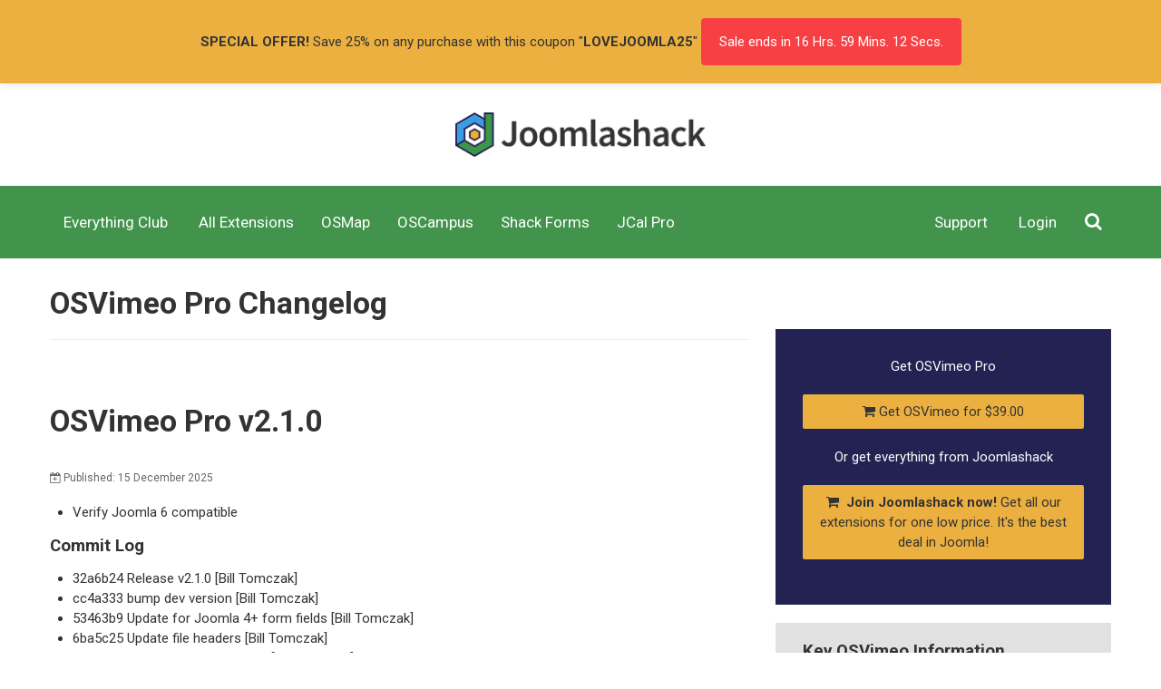

--- FILE ---
content_type: text/html; charset=utf-8
request_url: https://www.joomlashack.com/changelog/osvimeo-pro/
body_size: 7348
content:
<!DOCTYPE html>
    <html prefix="og: https://ogp.me/ns#" lang="en-GB" dir="ltr">
    <head>
        <meta name="viewport" content="width=device-width, initial-scale=1.0">
<base href="https://www.joomlashack.com/changelog/osvimeo-pro/" />
	<meta http-equiv="content-type" content="text/html; charset=utf-8" />
	<meta name="twitter:card" content="summary_large_image" />
	<meta name="twitter:site" content="joomlashack" />
	<meta name="twitter:url" content="https://www.joomlashack.com/changelog/osvimeo-pro/" />
	<meta name="twitter:title" content="OSVimeo Pro Changelog - Joomlashack" />
	<meta name="generator" content="Joomla! - Open Source Content Management" />
	<title>OSVimeo Pro Changelog - Joomlashack</title>
	<link href="/changelog/osvimeo-pro/rss.feed" rel="alternate" type="application/rss+xml" title="RSS 2.0" />
	<link href="/changelog/osvimeo-pro/atom.feed" rel="alternate" type="application/atom+xml" title="Atom 1.0" />
	<link href="/templates/js_uyuni/favicon.ico" rel="shortcut icon" type="image/vnd.microsoft.icon" />
	<link href="/media/com_osdownloads/css/frontend.css?61bbbd41da1ab370e2985d310ce5b03f" rel="stylesheet" type="text/css" />
	<link href="/media/plg_content_osembed/css/osembed.css?e63ff340ce0a43fd3c4f514f53f0ce75" rel="stylesheet" type="text/css" />
	<link href="/media/system/css/modal.css?c02a6719f85a6511082d07817e89d1cf" rel="stylesheet" type="text/css" />
	<link href="/templates/js_uyuni/css/style-green-2019.css" rel="stylesheet" type="text/css" />
	<link href="/templates/js_uyuni/css/joomla30-green-2019-extended.css" rel="stylesheet" type="text/css" />
	<link href="/templates/js_uyuni/css/joomla30-green-2019-responsive.css" rel="stylesheet" type="text/css" />
	<link href="/templates/js_uyuni/css/custom.css" rel="stylesheet" type="text/css" />
	<link href="/templates/js_uyuni/wright/css/font-awesome.min.css" rel="stylesheet" type="text/css" />
	<script type="application/json" class="joomla-script-options new">{"csrf.token":"8e87a8cd90d41499c76945315ea5810f","system.paths":{"root":"","base":""},"joomla.jtext":{"JLIB_FORM_FIELD_INVALID":"Invalid field:&#160"}}</script>
	<script src="/templates/js_uyuni/js/jui/jquery.min.js?c02a6719f85a6511082d07817e89d1cf" type="b611419abb08b0ffd120dc66-text/javascript"></script>
	<script src="/media/jui/js/jquery-noconflict.js?c02a6719f85a6511082d07817e89d1cf" type="b611419abb08b0ffd120dc66-text/javascript"></script>
	<script src="/media/jui/js/jquery-migrate.min.js?c02a6719f85a6511082d07817e89d1cf" type="b611419abb08b0ffd120dc66-text/javascript"></script>
	<script src="/media/system/js/mootools-core.js?c02a6719f85a6511082d07817e89d1cf" type="b611419abb08b0ffd120dc66-text/javascript"></script>
	<script src="/media/system/js/core.js?c02a6719f85a6511082d07817e89d1cf" type="b611419abb08b0ffd120dc66-text/javascript"></script>
	<script src="/media/system/js/punycode.js?c02a6719f85a6511082d07817e89d1cf" type="b611419abb08b0ffd120dc66-text/javascript"></script>
	<script src="/media/system/js/validate.js?c02a6719f85a6511082d07817e89d1cf" type="b611419abb08b0ffd120dc66-text/javascript"></script>
	<script src="/media/com_osdownloads/js/jquery.osdownloads.bundle.min.js?61bbbd41da1ab370e2985d310ce5b03f" type="b611419abb08b0ffd120dc66-text/javascript"></script>
	<script src="/media/plg_content_osembed/js/osembed.min.js?e63ff340ce0a43fd3c4f514f53f0ce75" type="b611419abb08b0ffd120dc66-text/javascript"></script>
	<script src="/media/system/js/caption.js?c02a6719f85a6511082d07817e89d1cf" type="b611419abb08b0ffd120dc66-text/javascript"></script>
	<script src="/templates/js_uyuni/js/jui/bootstrap.min.js?c02a6719f85a6511082d07817e89d1cf" type="b611419abb08b0ffd120dc66-text/javascript"></script>
	<script src="/templates/js_uyuni/js/jquery.matchHeight.js?c02a6719f85a6511082d07817e89d1cf" type="b611419abb08b0ffd120dc66-text/javascript"></script>
	<script src="/media/system/js/mootools-more.js?c02a6719f85a6511082d07817e89d1cf" type="b611419abb08b0ffd120dc66-text/javascript"></script>
	<script src="/media/system/js/modal.js?c02a6719f85a6511082d07817e89d1cf" type="b611419abb08b0ffd120dc66-text/javascript"></script>
	<script type="b611419abb08b0ffd120dc66-text/javascript">
jQuery(window).on('load',  function() {
				new JCaption('img.caption');
			});
		jQuery(function($) {
			SqueezeBox.initialize({});
			initSqueezeBox();
			$(document).on('subform-row-add', initSqueezeBox);

			function initSqueezeBox(event, container)
			{
				SqueezeBox.assign($(container || document).find('a.modal').get(), {
					parse: 'rel'
				});
			}
		});

		window.jModalClose = function () {
			SqueezeBox.close();
		};

		// Add extra modal close functionality for tinyMCE-based editors
		document.onreadystatechange = function () {
			if (document.readyState == 'interactive' && typeof tinyMCE != 'undefined' && tinyMCE)
			{
				if (typeof window.jModalClose_no_tinyMCE === 'undefined')
				{
					window.jModalClose_no_tinyMCE = typeof(jModalClose) == 'function'  ?  jModalClose  :  false;

					jModalClose = function () {
						if (window.jModalClose_no_tinyMCE) window.jModalClose_no_tinyMCE.apply(this, arguments);
						tinyMCE.activeEditor.windowManager.close();
					};
				}

				if (typeof window.SqueezeBoxClose_no_tinyMCE === 'undefined')
				{
					if (typeof(SqueezeBox) == 'undefined')  SqueezeBox = {};
					window.SqueezeBoxClose_no_tinyMCE = typeof(SqueezeBox.close) == 'function'  ?  SqueezeBox.close  :  false;

					SqueezeBox.close = function () {
						if (window.SqueezeBoxClose_no_tinyMCE)  window.SqueezeBoxClose_no_tinyMCE.apply(this, arguments);
						tinyMCE.activeEditor.windowManager.close();
					};
				}
			}
		};
		
	</script>
	<link href="https://feeds.feedburner.com/jshack" rel="alternate" type="application/rss+xml" title="Joomlashack Blog" />
	<link href="/component/obrss/changelog?Itemid=1556" rel="alternate" type="application/rss+xml" title="Joomlashack Changelog" />
	<link rel="canonical" href="/changelog/osvimeo-pro/" />
	<meta property="og:title" content="OSVimeo Pro Changelog - Joomlashack"/>
	<meta property="og:type" content="article"/>
	<meta property="og:url" content="https://www.joomlashack.com/changelog/osvimeo-pro/"/>
	<meta property="og:site_name" content="Joomlashack"/>


    

<script type="b611419abb08b0ffd120dc66-text/javascript">
(function(i,s,o,g,r,a,m){i['GoogleAnalyticsObject']=r;i[r]=i[r]||function(){(i[r].q=i[r].q||[]).push(arguments)},i[r].l=1*new Date();a=s.createElement(o),m=s.getElementsByTagName(o)[0];a.async=1;a.src=g;m.parentNode.insertBefore(a,m)})(window,document,'script','//www.google-analytics.com/analytics.js','_pixGAnalytics');_pixGAnalytics('create', 'UA-197260-3', {cookieDomain: 'joomlashack.com'});_pixGAnalytics('send', 'pageview');

</script>

</head>
    <body class="is_chrome v_143  responsive b_jdefault h_jdefault id_1556 rev_1.2.14_3.7.12">
            
        <div class="wrapper-toolbar">
				<nav id="toolbar">
					<div class="navbar navbar-fixed-top navbar-inverse">
						<div class="navbar-inner">
							<div class="container">
					            <a class="btn btn-navbar collapsed" data-toggle="collapse" data-target="#nav-toolbar">
						            <span class="icon-bar"></span>
						            <span class="icon-bar"></span>
						            <span class="icon-bar"></span>
					            </a>
					            <div class="nav-collapse" id="nav-toolbar">
									 

<div class="custom uk-text-center"  >
	<p></p><!-- START: ConditionalContent --><!-- END: ConditionalContent --><p> </p><!-- START: ConditionalContent --><!-- END: ConditionalContent --><p> </p><!-- START: ConditionalContent -->
<div class="uk-text-center js-top-ad-text"><strong>SPECIAL OFFER!</strong> Save 25% on any purchase with this coupon "<strong>LOVEJOOMLA25</strong>" <span class="ostimer-countdown" style="background: #f74044;"><!-- START: Modules Anywhere --><span class="ostimer-countdown"
      style="background: #f74044;">
      Sale ends in <span id="clockJS1"></span>        <script type="b611419abb08b0ffd120dc66-text/javascript">
            ;(function(timerId) {
                let clockJS = document.getElementById('clockJS' + timerId);
                if (!clockJS) {
                    console.log(timerId + ' Not found');

                    return;
                }

                let secondsLeft   = 61154,
                    countActive   = true,
                    countStepper  = -1,
                    showZeroDay   = false,
                    transText     = {"day":["%s Days","%s Day"],"hour":["%s Hrs.","%s Hr."],"minute":["%s Mins.","%s Min."],"second":["%s Secs.","%s Sec."]},
                    finishMessage = 'This offer already ended!',
                    clockDayJS    = document.getElementById('clockDayJS' + timerId);

                let calcAge = function(timeLeft, num1, num2, doublezero) {
                    if (doublezero !== false) {
                        doublezero = true;
                    }

                    let seconds = ((Math.floor(timeLeft / num1)) % num2).toString();
                    if (seconds.length < 2 && doublezero) {
                        seconds = '0' + seconds;
                    }

                    return seconds;
                };

                let pluralize = function(strings, count, showZero) {
                    if (count > 0 || showZero) {
                        let string = +count === 1 ? strings[1] : strings[0];

                        return string.indexOf('%s') < 0 ?
                            count + ' ' + string :
                            string.replace('%s', count);
                    }

                    return '';
                };

                let formatTime = function(timeLeft) {
                    let displayArray = [
                        pluralize(transText.hour, calcAge(timeLeft, 3600, 24, false)),
                        pluralize(transText.minute, calcAge(timeLeft, 60, 60)),
                        pluralize(transText.second, calcAge(timeLeft, 1, 60), true)
                    ];

                    return displayArray.join(' ');
                };

                let countBack = function(timeLeft) {
                    if (timeLeft < 0) {
                        clockJS.innerHTML = finishMessage;

                        return;
                    }

                    clockJS.innerHTML = formatTime(timeLeft);

                    if (clockDayJS && timeLeft > 0) {
                        clockDayJS.innerHTML = pluralize(
                            transText.day,
                            calcAge(timeLeft, 86400, timeLeft, false),
                            showZeroDay
                        );
                    }
                };

                countStepper = Math.ceil(countStepper);

                if (countStepper === 0) {
                    countActive = false;
                }

                let SetTimeOutPeriod = (Math.abs(countStepper) - 1) * 1000 + 990;

                if (countActive) {
                    let repeatFunc = function() {
                        secondsLeft += countStepper;
                        countBack(secondsLeft);
                        setTimeout(repeatFunc, SetTimeOutPeriod);
                    };
                    repeatFunc();

                } else {
                    countBack(secondsLeft);
                }
            })(1);
        </script>
        </span>
<!-- END: Modules Anywhere --></span></div>
<!-- END: ConditionalContent --><p> </p><!-- START: ConditionalContent --><!-- END: ConditionalContent --><p> </p><!-- START: ConditionalContent --><!-- END: ConditionalContent --><p> </p><!-- START: ConditionalContent --><!-- END: ConditionalContent --><p> </p><!-- START: ConditionalContent --><!-- END: ConditionalContent --><p></p></div>

								</div>
							</div>
						</div>
					</div>
				</nav>
			</div>
            <div class="container">
            
            <header id="header" class="header m-b-2 p-t-2">
                <div class="row clearfix">
                    <div id="logo" class="span12">

<div class="custom text-center"  >
	<a href="https://www.joomlashack.com/" class="image"><img src="https://www.joomlashack.com/images/logo_circle.png" alt="" title="Joomlashack" style="width:276px; height:auto;"></a></div>
</div>
                    <div class="clear"></div>
                </div>
            </header>
        </div>
    
    <div class="container-wrapper" id="menu-wrapper">
        <div class="container">
                            
                <div class="wrapper-menu">
				<div class="">
					<nav id="menu">
						<div class="navbar ">
							<div class="navbar-inner">
					            <a class="btn btn-navbar collapsed" data-toggle="collapse" data-target="#nav-menu">
						            <span class="icon-bar"></span>
						            <span class="icon-bar"></span>
						            <span class="icon-bar"></span>
					            </a>
					            <div class="nav-collapse" id="nav-menu">
									 
<ul class="menu nav">
<li class="item-1955"><span class="separator" >	<!-- START: Modules Anywhere --><script type="b611419abb08b0ffd120dc66-text/javascript">
jQuery(document).ready(function($){
    jQuery("#js-search-button-open").click(
        function () {
            //jQuery(".js-hide-for-sure").hide();
            jQuery(this).hide();
            jQuery("#js-search-button-close").show();
            jQuery(".js-search-box").fadeIn();
        }
    );
    jQuery("#js-search-button-close").click(
        function () {
            jQuery(this).hide();
            jQuery("#js-search-button-open").show();
            jQuery(".js-search-box").fadeOut();
            //jQuery(".js-hide-for-sure").fadeIn();
        }
    );
});
</script>

<div class="search pull-right-desktop">
	<form action="/" method="post" class="form-inline js-search-box" style="display: none;">
		<label for="mod-search-searchword" class="element-invisible">Search ...</label> <input name="searchword" id="mod-search-searchword" maxlength="200" class="inputbox search-query" type="text" size="0" value="Search ..." onblur="if (!window.__cfRLUnblockHandlers) return false; if (this.value=='') this.value='Search ...';" onfocus="if (!window.__cfRLUnblockHandlers) return false; if (this.value=='Search ...') this.value='';" data-cf-modified-b611419abb08b0ffd120dc66-="" />		<input type="hidden" name="task" value="search" />
		<input type="hidden" name="option" value="com_search" />
		<input type="hidden" name="Itemid" value="2073" />
	</form>
    <a href="#" id="js-search-button-open" style="display: inline;"><span class="icon-search"></span></a>
    <a href="#" id="js-search-button-close" style="display: none;"><span class="icon-times"></span></a>
</div>
<!-- END: Modules Anywhere --></span> </li><li class="item-1797"><a  href="/everything-club/" ><span>Everything Club</span></a></li><li class="item-2039"><a  class=" show-" href="https://www.joomlashack.com/joomla-extensions/" ><i class="icon-hidden-text"></i><span>All Extensions</span></a></li><li class="item-2166"><a  href="https://www.joomlashack.com/joomla-extensions/osmap/" ><span>OSMap</span></a></li><li class="item-3447"><a  href="https://www.joomlashack.com/joomla-extensions/oscampus" ><span>OSCampus</span></a></li><li class="item-3444"><a  href="https://www.joomlashack.com/joomla-extensions/shack-forms/" ><span>Shack Forms</span></a></li><li class="item-227"><a class=" show-" href="/users/login/" ><i class="icon-hidden-text"></i><!-- START: Snippets --><span>Login</span><!-- END: Snippets --></a></li><li class="item-1368"><a  class=" show-" href="/contact-us" ><i class="icon-hidden-text"></i><span><!-- START: Snippets -->Support<!-- END: Snippets --></span></a></li><li class="item-3445"><a  href="https://www.joomlashack.com/joomla-extensions/jcal/" ><span>JCal Pro</span></a></li></ul>

								</div>
							</div>
						</div>
					</nav>
				</div>
			</div>
                    </div>
    </div>

    
    
    
    
    
    <div class="container">
        
                        <div id="main-content" class="row">
            
            
            
            
            
            <section class="span8" id="main">
                                
                <div class="padding-sides-mobile">
                    <div id="system-message-container">
    </div><div class="blog">
		
			<div class="page-header">
	
	<h2> 				<span class="subheading-category">OSVimeo Pro Changelog</span>
			</h2>
	
		</div>
	
	
	
			<div class="category-desc clearfix">
					</div>
		
	
	
			<div class="items-leading clearfix ">
				<div class="leading-0">
			

                
			
							<h2>
											OSVimeo Pro v2.1.0									</h2>
			
												                
                
                
<div class="icons">
	
		
	</div>

                	<dl class="article-info muted">

		
			<dt class="article-info-term">
																				</dt>

			
			
			
					
									<dd class="create">
	<span class="icon-calendar-plus-o"></span> 	<span class="hidden-phone"> Published: 15 December 2025</span><span class="visible-phone"> 15 December 2025</span></dd>
			
			
						</dl>
                
                
                 <ul>
<li>Verify Joomla 6 compatible</li>
</ul>
<h4>Commit Log</h4>
<ul>
<li>32a6b24 Release v2.1.0 [Bill Tomczak]</li>
<li>cc4a333 bump dev version [Bill Tomczak]</li>
<li>53463b9 Update for Joomla 4+ form fields [Bill Tomczak]</li>
<li>6ba5c25 Update file headers [Bill Tomczak]</li>
<li>f52b530 Update php requirement [Bill Tomczak]</li>
</ul> 
                
                

		</div>
						<div class="leading-1">
			

                
			
							<h2>
											OSVimeo Pro v2.0.4									</h2>
			
												                
                
                
<div class="icons">
	
		
	</div>

                	<dl class="article-info muted">

		
			<dt class="article-info-term">
																				</dt>

			
			
			
					
									<dd class="create">
	<span class="icon-calendar-plus-o"></span> 	<span class="hidden-phone"> Published: 28 August 2024</span><span class="visible-phone"> 28 August 2024</span></dd>
			
			
						</dl>
                
                
                 <ul>
<li>Add Dutch translation (Thank you René Kreijveld!)</li>
<li>Maintenance Release</li>
</ul>
<h3>Commit Log</h3>
<ul>
<li>6182285 Release v2.0.4 [Bill Tomczak]</li>
<li>8dcb0c7 Add Dutch translation (Thank you René Kreijveld!) [Bill Tomczak]</li>
<li>a8549e8 Update file headers [Bill Tomczak]</li>
</ul> 
                
                

		</div>
						<div class="leading-2">
			

                
			
							<h2>
											OSVimeo Pro v2.0.2									</h2>
			
												                
                
                
<div class="icons">
	
		
	</div>

                	<dl class="article-info muted">

		
			<dt class="article-info-term">
																				</dt>

			
			
			
					
									<dd class="create">
	<span class="icon-calendar-plus-o"></span> 	<span class="hidden-phone"> Published: 06 November 2022</span><span class="visible-phone"> 06 November 2022</span></dd>
			
			
						</dl>
                
                
                 <ul>
<li>Improve loading safety/reliability</li>
<li>Maintenance release</li>
</ul>
<h4>Commit Log</h4>
<ul>
<li>eaa469e Release v2.0.2 [Bill Tomczak]</li>
<li>90bf14e Update file headers [Bill Tomczak]</li>
<li>20b1e14 Identify as Joomla 4 ready [Bill Tomczak]</li>
<li>41426c0 Bump dev version [Bill Tomczak]</li>
<li>5de1b00 Update properties doc [Bill Tomczak]</li>
</ul> 
                
                

		</div>
						<div class="leading-3">
			

                
			
							<h2>
											OSVimeo Pro v1.5.0									</h2>
			
												                
                
                
<div class="icons">
	
		
	</div>

                	<dl class="article-info muted">

		
			<dt class="article-info-term">
																				</dt>

			
			
			
					
									<dd class="create">
	<span class="icon-calendar-plus-o"></span> 	<span class="hidden-phone"> Published: 13 December 2020</span><span class="visible-phone"> 13 December 2020</span></dd>
			
			
						</dl>
                
                
                 <ul>
<li>Add Ignore HTML Links parameter</li>
</ul>
<h4>Commit Log</h4>
<ul>
<li>f7dea1c Release v1.5.0 [Bill Tomczak]</li>
</ul> 
                
                

		</div>
						<div class="leading-4">
			

                
			
							<h2>
											OSVimeo Pro v1.4.6									</h2>
			
												                
                
                
<div class="icons">
	
		
	</div>

                	<dl class="article-info muted">

		
			<dt class="article-info-term">
																				</dt>

			
			
			
					
									<dd class="create">
	<span class="icon-calendar-plus-o"></span> 	<span class="hidden-phone"> Published: 05 June 2019</span><span class="visible-phone"> 05 June 2019</span></dd>
			
			
						</dl>
                
                
                 <div><p>Minor maintenance release</p>
<h4>Commit Log</h4>
<ul><li>9bb448f Release v1.4.6 [Bill Tomczak]</li>
<li>ba0eba8 Update comments [Bill Tomczak]</li>
<li>b4844bc Info url [Valentín García]</li>
</ul></div> 
                
                

		</div>
						<div class="leading-5">
			

                
			
							<h2>
											OSVimeo Pro v1.4.5									</h2>
			
												                
                
                
<div class="icons">
	
		
	</div>

                	<dl class="article-info muted">

		
			<dt class="article-info-term">
																				</dt>

			
			
			
					
									<dd class="create">
	<span class="icon-calendar-plus-o"></span> 	<span class="hidden-phone"> Published: 12 February 2019</span><span class="visible-phone"> 12 February 2019</span></dd>
			
			
						</dl>
                
                
                 <div><p>Maintenance release. No new features or bug fixes</p>
<h4>Commit Log</h4>
<ul><li>bbc1ef0 Release v1.4.5 [Bill Tomczak]</li>
<li>9a28917 Formatting fix [Bill Tomczak]</li>
<li>11e69bd Update file headers [Bill Tomczak]</li>
<li>4160edf Change jedurl to https [Nick Savov]</li>
</ul></div> 
                
                

		</div>
						<div class="leading-6">
			

                
			
							<h2>
											OSVimeo Pro v1.4.4									</h2>
			
												                
                
                
<div class="icons">
	
		
	</div>

                	<dl class="article-info muted">

		
			<dt class="article-info-term">
																				</dt>

			
			
			
					
									<dd class="create">
	<span class="icon-calendar-plus-o"></span> 	<span class="hidden-phone"> Published: 04 March 2018</span><span class="visible-phone"> 04 March 2018</span></dd>
			
			
						</dl>
                
                
                 <div><p>Belated maintenance release</p>
<h4>Commit Log</h4>
<ul><li>5b6e783 Release v1.4.4 [Bill Tomczak]</li>
<li>f8cf7c7 Bump dev version [Bill Tomczak]</li>
<li>01b59b7 Master regex is now in the free version [Nick Savov]</li>
</ul></div> 
                
                

		</div>
						<div class="leading-7">
			

                
			
							<h2>
											OSVimeo Pro v1.4.3									</h2>
			
												                
                
                
<div class="icons">
	
		
	</div>

                	<dl class="article-info muted">

		
			<dt class="article-info-term">
																				</dt>

			
			
			
					
									<dd class="create">
	<span class="icon-calendar-plus-o"></span> 	<span class="hidden-phone"> Published: 02 April 2017</span><span class="visible-phone"> 02 April 2017</span></dd>
			
			
						</dl>
                
                
                 <p>Fixes issue with extra video type</p> 
                
                

		</div>
					</div><!-- end items-leading -->
			
	
			
			
			
			
			
			
	
</div>
                </div>
                            </section><aside class="span4" id="sidebar2">
                <div class="module">        <div class="moduletable-box text-center">
              
              
              <div class="custom"  >
	<p>Get OSVimeo Pro</p>

<p><a href="/subscribe-osvimeo/?select=osvimeo-pro" class="btn btn-primary btn-block"><em class="icon-shopping-cart"></em> Get OSVimeo for <span class="price">$39.00</span></a></p>
<p>Or get everything from Joomlashack</p>
<p><!-- START: Snippets --><p><a href="/everything-club/" class="btn btn-primary btn-block"><em class="icon-shopping-cart" data-mce-empty="1">&nbsp;</em> <strong>Join Joomlashack now!</strong> Get all our extensions for one low price. It's the best deal in Joomla!</a></p><!-- END: Snippets --></p></div>
               
        </div>
            <div class="moduletable-well">
              
                                <h4>Key OSVimeo Information</h4>
              
              <div class="custom"  >
	<ul>
<li>OSVimeo is available for Joomla 3, 4, 5 and 6.</li>
<li><a href="/docs/osvimeo/">OSVimeo Documentation</a></li>
<li><a href="/contact-us/">OSVimeo Support</a></li>

<li><a href="https://extensions.joomla.org/extensions/extension/social-web/social-media/osvimeo" target="_blank" rel="noopener">Please leave a review on the JED</a> <span class="yellow-color"><em class="icon-star"></em><em class="icon-star"></em><em class="icon-star"></em><em class="icon-star"></em><em class="icon-star"></em></span></li>
</ul></div>
               
        </div>
            <div class="moduletable-well">
              
                                <h4>Version Information</h4>
              
              <div class="custom"  >
	<ul>
<li>
<h4 class="no-margin">OSVimeo Free 2.1.0</h4>
</li>
<li><a href="/changelog/osvimeo/">Changelogs</a></li>
<li>
<h4 class="no-margin">OSVimeo Pro 2.1.0</h4>
</li>
<li><a href="/changelog/osvimeo-pro/">Changelogs</a></li>
</ul></div>
               
        </div>
    </div>
            </aside>
        </div>
                    </div>

            
        <div class="wrapper-footer">
            <footer id="footer"  class="footer sticky">

                                    
                    <div class="wrapper-bottom-menu">
				<div class="container">
					<nav id="bottom-menu">
						<div class="navbar navbar-inverse navbar-transparent">
							<div class="navbar-inner">
					            <a class="btn btn-navbar collapsed" data-toggle="collapse" data-target="#nav-bottom-menu">
						            <span class="icon-bar"></span>
						            <span class="icon-bar"></span>
						            <span class="icon-bar"></span>
					            </a>
					            <div class="nav-collapse" id="nav-bottom-menu">
									 
<ul class="menu nav">
<li class="item-1960"><a  href="/blog/" ><span>Blog</span></a></li><li class="item-1962"><a  href="/about-joomlashack/" ><span>About</span></a></li><li class="item-1961"><a href="/faq/" >Questions</a></li><li class="item-1959"><a  href="/gpl-license/" ><span>License</span></a></li><li class="item-1958"><a  href="/terms-of-service/" ><span>Terms</span></a></li><li class="item-3263"><a  href="https://www.joomlashack.com/conference" ><span>Conference</span></a></li><li class="item-1963"><a  href="/joomla-templates/" ><span>Templates</span></a></li><li class="item-1956"><a  href="https://www.facebook.com/Joomlashack" target="_blank" ><i class="icon-facebook-official"></i><span>Facebook</span></a></li><li class="item-2387"><a  href="https://www.youtube.com/user/Joomlashack" target="_blank" ><i class="icon-youtube-play"></i><span>YouTube</span></a></li></ul>

								</div>
							</div>
						</div>
					</nav>
				</div>
			</div>
                
                <div class="container footer-content p-t-1">
                                        
                                            <div id="footer2" class="m-b-1">
                                    <div class="moduletable">
              
              
              <div class="custom"  >
	<div class="m-b-3 m-t-1 text-center"><style type="text/css">
.w-inner-type-list-1 {
  margin: auto;
  max-width: 900px;
  padding: 20px 0 0;
}
.w-type-title-1 {
  color: #968a9b;
  font-size: 18px;
  font-weight: 600;
  margin: 0 0 17px;
}
.w-type-title-1 > p {
  margin: 0;
}
.w-obj-list-1 {
  margin: 0 0 5px;
}
.w-obj-list-1 > ul {
  margin: 0;
}
.w-obj-list-1 li {
  display: inline-block;
  font-size: 1rem;
  margin: 0 0 15px;
  position: relative;
}
.w-obj-list-1 a {
  color: #fff;
  font-size: 14px;
}
.w-obj-list-1 li:nth-child(n+2)::before {
  color: #594a60;
  content: "||";
  display: inline-block;
  letter-spacing: -3px;
  margin: 0 14px 0 8px;
}
.w-obj-list-1 li:nth-child(n+2)::before {
  color: #594a60;
}
.w-dev-type-1 {
  overflow: hidden;
  position: relative;
}
.w-dev-type-1 > p {
  color: #74657a;
  font-size: 13px;
  font-weight: 600;
  margin: auto;
  width: 220px;
}
.w-dev-type-1 > p::after {
  background-color: #594a60;
  content: "";
  display: block;
  height: 2px;
  position: absolute;
  right: 0;
  top: 12px;
  width: 1260%;
  z-index: 10;
}
.w-dev-type-1 span {
  background-color: #3e3044;
  display: block;
  margin: auto;
  position: relative;
  z-index: 15;
}
.w-dev-type-1 a {
  color: #fff;
  margin: 0 0 0 5px;
}
.w-obj-list-1 li a:hover, .w-dev-type-1 a:hover {
  color:#aba7ad;
}
</style>

<div class="type-list-1">
	<div class="w-inner-type-list-1">
		<div class="w-type-title-1"><p>Joomlashack.com is featured at:</p></div>
		<div class="w-obj-list-1">
			<ul>
								<li>
					<a href="http://website.informer.com/healthyicrecipes.com#7689_64376265">healthyicrecipes.com</a>
				</li>
								<li>
					<a href="http://website.informer.com/ahs.chula.ac.th#7689_81066430">ahs.chula.ac.th</a>
				</li>
								<li>
					<a href="http://website.informer.com/compassdesigns.net#7689_27104">compassdesigns.net</a>
				</li>
								<li>
					<a href="http://website.informer.com/brazzil.com#7689_147705">brazzil.com</a>
				</li>
								<li>
					<a href="http://website.informer.com/joomla.royy.net#7689_502983">joomla.royy.net</a>
				</li>
								<li>
					<a href="http://website.informer.com/csvr.org.za#7689_3289749">csvr.org.za</a>
				</li>
								<li>
					<a href="http://website.informer.com/3dcafe.com#7689_3302729">3dcafe.com</a>
				</li>
								<li>
					<a href="http://website.informer.com/cityofmaywood.com#7689_3429720">cityofmaywood.com</a>
				</li>
								<li>
					<a href="http://website.informer.com/ipv6forum.com#7689_3462906">ipv6forum.com</a>
				</li>
								<li>
					<a href="http://website.informer.com/raisesmartkid.com#7689_3481901">raisesmartkid.com</a>
				</li>
							</ul>
		</div>
		<div class="w-dev-type-1">
			<p><span>powered by <a href="http://website.informer.com">website.informer.com</a></span></p>
		</div>
	</div>
</div></div></div>
               
        </div>
            <div class="moduletable">
              
              
              <div class="custom"  >
	<p class="text-center small_text"><small>Joomlashack.com is not affiliated with or endorsed by the Joomla! Project or Open Source Matters. <br />The Joomla! name and logo is used under a limited license granted by Open Source Matters the trademark holder in the United States and other countries.</small></p>
<!--p class="text-center">
  <a class="joomlashack" href="https://www.joomlashack.com"><img src="/./templates/js_uyuni/wright/images/jscright.png" alt="Joomlashack"> </a>
</p--></div>
               
        </div>
    
                        </div>
                                        
                </div>
            </footer>
        </div>
    
    
    
<script src='/templates/js_uyuni/wright/js/utils.min.js' type="b611419abb08b0ffd120dc66-text/javascript"></script>
<script src='/templates/js_uyuni/wright/js/stickyfooter.min.js' type="b611419abb08b0ffd120dc66-text/javascript"></script>
<script src="/cdn-cgi/scripts/7d0fa10a/cloudflare-static/rocket-loader.min.js" data-cf-settings="b611419abb08b0ffd120dc66-|49" defer></script><script>(function(){function c(){var b=a.contentDocument||a.contentWindow.document;if(b){var d=b.createElement('script');d.innerHTML="window.__CF$cv$params={r:'9c1736179da22a9c',t:'MTc2OTAwMjY5OQ=='};var a=document.createElement('script');a.src='/cdn-cgi/challenge-platform/scripts/jsd/main.js';document.getElementsByTagName('head')[0].appendChild(a);";b.getElementsByTagName('head')[0].appendChild(d)}}if(document.body){var a=document.createElement('iframe');a.height=1;a.width=1;a.style.position='absolute';a.style.top=0;a.style.left=0;a.style.border='none';a.style.visibility='hidden';document.body.appendChild(a);if('loading'!==document.readyState)c();else if(window.addEventListener)document.addEventListener('DOMContentLoaded',c);else{var e=document.onreadystatechange||function(){};document.onreadystatechange=function(b){e(b);'loading'!==document.readyState&&(document.onreadystatechange=e,c())}}}})();</script></body>
    </html>

--- FILE ---
content_type: text/css
request_url: https://www.joomlashack.com/media/com_osdownloads/css/frontend.css?61bbbd41da1ab370e2985d310ce5b03f
body_size: 1465
content:
/* OSDOWNLOADS */
.seperator
{
    border-bottom:1px dotted #999999;
    margin-bottom:10px;
    margin-top:5px;
}

.category_filter {
    margin-bottom: 30px;
}

.category_filter .seperator
{
    border:none;
}

.sub_title
{
    padding-bottom:20px;
}

.osdownloads-container .item_content ul {
	margin: 0 0 15px 0;
}

.osdownloads-readmore
{
    float:right;
}

.clr
{
    clear:both;
}

.reference .osdownloads-readmore
{
    float:left;
    margin-right:10px;
}

.btn_download {
    margin: 10px 0;
}

.btn_download > a,
a.modosdownloadsDownloadButton {
    color: #fff;
    padding: 6px 10px;
    background: #336699;
    border-radius: 4px;
    -moz-border-radius: 4px;
    -webkit-border-radius: 4px;
    text-decoration: none;
}

.btn_download > a:hover,
.btn_download > a:focus,
.btn_download > a:active,
a.modosdownloadsDownloadButton:hover,
a.modosdownloadsDownloadButton:focus,
a.modosdownloadsDownloadButton:active {
    color: #fff;
    text-decoration: none;
}

.btn_download .osdownloads-readmore
{
    float:none;
}

.osdownloads-pages-counter {
    display: inline-block;
    float: left;
}

.osdownloads-pagination {
    display: inline-block;
    float: right;
}

.osdownloads-pagination > ul {
    list-style: none;
    margin: 10px 0;
}

.osdownloads-pagination > ul li {
    display: inline;
    margin: 0 5px;
    float: left;
}

.osdownloads-pagination > ul li.disabled {
    display: none;
}

.osdownloads-pagination > ul > li:before {
    content: none !important; /* Overrides enthusiastic templates */
}

/* module */
.mod_osdownloadsfiles ul {
    margin: 0;
    list-style: none;
}

.mod_osdownloadsfiles ul li {
    padding: 5px 0;
    margin: 0;
    border-bottom: 1px dotted #999999;
}

/*===============================
=            COLUMNS            =
===============================*/

.osdownloads-container .columns-2 div.column,
.osdownloads-container .columns-3 div.column,
.osdownloads-container .columns-4 div.column,
.osdownloads-container .columns-5 div.column,
.osdownloads-container .columns-6 div.column,
.osdownloads-container .columns-7 div.column,
.osdownloads-container .columns-8 div.column {
    display: block;
    float: left;
    padding-right: 10px;
    box-sizing: border-box;
}

.osdownloads-container .columns-2 div.column {
    width: 50%;
}

.osdownloads-container .columns-3 div.column {
    width: 33.3333%;
}

.osdownloads-container .columns-4 div.column {
    width: 25%;
}

.osdownloads-container .columns-5 div.column {
    width: 20%;
}

.osdownloads-container .columns-6 div.column {
    width: 16.6666666667%;
}

.osdownloads-container .columns-7 div.column {
    width: 14.2857142857%;
}

.osdownloads-container .columns-8 div.column {
    width: 12.5%;
}


/*=====  End of COLUMNS  ======*/



.osd-alert {
    background: #fff1f0;
    border: 1px solid rgba(216,80,48, 0.2);
    color: #d85030;
    padding: 15px;
}

/*  --------------------------------------------------
Reveal Modals
-------------------------------------------------- */

.reveal-modal-bg {
    position: fixed;
    height: 100%;
    width: 100%;
    background: #000;
    z-index: 999998;
    display: none;
    top: 0;
    left: 0;
}

.osdownloads-modal {
    visibility: hidden;
    top: 100px;
    left: 50%;
    margin-left: -300px;
    width: 520px;
    background: #eee url(../images/reveal-modal-gloss.png) no-repeat -200px -80px;
    position: absolute;
    z-index: 999999;
    padding: 30px 40px 34px;
    -moz-border-radius: 5px;
    -webkit-border-radius: 5px;
    border-radius: 5px;
    -moz-box-shadow: 0 0 10px rgba(0,0,0,.4);
    -webkit-box-shadow: 0 0 10px rgba(0,0,0,.4);
    box-shadow: 0 0 10px rgba(0,0,0,.4);
    }

.osdownloads-modal.small         { width: 200px; margin-left: -140px;}
.osdownloads-modal.medium        { width: 400px; margin-left: -240px;}
.osdownloads-modal.large         { width: 600px; margin-left: -340px;}
.osdownloads-modal.xlarge        { width: 800px; margin-left: -440px;}

.osdownloads-modal .close-reveal-modal {
    font-size: 22px;
    line-height: .5;
    position: absolute;
    top: 8px;
    right: 11px;
    color: #aaa;
    text-shadow: 0 -1px 1px rbga(0,0,0,.6);
    font-weight: bold;
    cursor: pointer;
    }
/*

NOTES

Close button entity is &#215;

Example markup

<div id="myModal" class="reveal-modal osdownloads-modal">
    <h2>Awesome. I have it.</h2>
    <p class="lead">Your couch.  I it's mine.</p>
    <p>Lorem ipsum dolor sit amet, consectetur adipiscing elit. In ultrices aliquet placerat. Duis pulvinar orci et nisi euismod vitae tempus lorem consectetur. Duis at magna quis turpis mattis venenatis eget id diam. </p>
    <a class="close-reveal-modal">&#215;</a>
</div>

*/
.osdownloads-modal {
    text-align: left;
}

.osdownloads-modal iframe {
    border: 0;
    width: 100%;
}

.osdownloads-modal .error {
    margin-bottom: 20px;
    font-style: italic;
}

.osdownloads-modal label {
    width: 100%;
}

.osdownloads-modal input[type="email"] {
    width: 97%;
}

.osdownloads-modal h2 {
    margin-bottom: 30px;
}

.osdownloads-modal input[type="checkbox"] {
    margin-right: 5px;
    margin-top: -2px;
}

@media screen and (max-width: 320px) {
    .osdownloads-modal {
        width: 280px !important;
        margin-left: -120px !important;
    }
}

@media screen and (max-width: 768px) {
    .osdownloads-modal {
        width: 480px !important;
        margin-left: -280px !important;
    }
}

@media screen and (max-width: 580px) {
    .osdownloads-modal {
        width: 380px !important;
        margin-left: -230px !important;
    }
}

@media screen and (max-width: 480px) {
    .osdownloads-modal {
        width: 280px !important;
        margin-left: -180px !important;
    }
}

/* SHARE BUTTONS */
#osdownloadsRequirementsPopup .fb-like {
    margin-left: 3px;
}

#osdownloadsRequirementsPopup .fb-like iframe {
    top: -5px;
}

#osdownloadsRequirementsPopup .fb_iframe_widget > span,
#osdownloadsRequirementsPopup .fb-like-box iframe {
    width: 450px !important;
}

#osdownloadsShareGroup .fb_iframe_widget > span {
    vertical-align: baseline !important;
    margin-left: 5px;
}

/* DOWNLOAD CUSTOM FIELDS */
.osdownloads-custom-fields-container .tab-pane {
    display: block !important;
}

.osdownloads-custom-fields-container .nav-tabs {
    font-size: 15px;
    font-weight: bold;
    padding: 8px 0;
}

#osdownloadsAgreeGroup {
    margin-top: 30px;
}

.osdownloads-fieldset-title {
    font-size: 14px;
}

.osdownloads-title-download a {
    float: none;
}

@media (max-width: 767px) {
	.osdownloads-container .columns-2 div.column,
	.osdownloads-container .columns-3 div.column,
	.osdownloads-container .columns-4 div.column,
	.osdownloads-container .columns-5 div.column,
	.osdownloads-container .columns-6 div.column,
	.osdownloads-container .columns-7 div.column,
	.osdownloads-container .columns-8 div.column {
		width: 100%;
		float: none;
		padding-right: 0;
	}
}

--- FILE ---
content_type: text/css
request_url: https://www.joomlashack.com/templates/js_uyuni/css/joomla30-green-2019-extended.css
body_size: 12188
content:
@import url('https://fonts.googleapis.com/css?family=Roboto:400,400i,700');.clearfix{*zoom:1}.clearfix:before,.clearfix:after{display:table;content:"";line-height:0}.clearfix:after{clear:both}.hide-text{font:0/0 a;color:transparent;text-shadow:none;background-color:transparent;border:0}.input-block-level{display:block;width:100%;min-height:32px;-webkit-box-sizing:border-box;-moz-box-sizing:border-box;box-sizing:border-box}body.b_arial{font-family:Arial,"Helvetica Neue",Helvetica,sans-serif}body.b_baskerville{font-family:Baskerville,"Times New Roman",Times,serif}body.b_cambria{font-family:Cambria,Georgia,Times,"Times New Roman",serif}body.b_centurygothic{font-family:"Century Gothic","Apple Gothic",sans-serif}body.b_consolas{font-family:Consolas,"Lucida Console",Monaco,monospace}body.b_copperplatelight{font-family:"Copperplate Light","Copperplate Gothic Light",serif}body.b_couriernew{font-family:"Courier New",Courier,monospace}body.b_franklingothic{font-family:"Franklin Gothic Medium","Arial Narrow Bold",Arial,sans-serif}body.b_futura{font-family:Futura,"Century Gothic",AppleGothic,sans-serif}body.b_garamond{font-family:Garamond,"Hoefler Text","Times New Roman",Times,serif}body.b_geneva{font-family:Geneva,"Lucida Sans","Lucida Grande","Lucida Sans Unicode",Verdana,sans-serif}body.b_georgia{font-family:Georgia,Cambria,"Times New Roman",Times,serif}body.b_gillsans{font-family:"Gill Sans",Calibri,"Trebuchet MS",sans-serif}body.b_helvetica{font-family:"Helvetica Neue",Arial,Helvetica,sans-serif}body.b_impact{font-family:Impact,Haettenschweiler,"Arial Narrow Bold",sans-serif}body.b_lucidasans{font-family:"Lucida Sans","Lucida Grande","Lucida Sans Unicode",sans-serif}body.b_palatino{font-family:Palatino,"Palatino Linotype",Georgia,Times,"Times New Roman",serif}body.b_tahoma{font-family:Tahoma,Geneva,Verdana,sans-serif}body.b_times{font-family:Times,"Times New Roman",Georgia,serif}body.b_trebuchetms{font-family:"Trebuchet MS","Lucida Sans Unicode","Lucida Grande"," Lucida Sans",Arial,sans-serif}body.b_verdana{font-family:Verdana,Geneva,Tahoma,sans-serif}body.h_arial h1,body.h_arial h2,body.h_arial h3,body.h_arial h4,body.h_arial h5,body.h_arial h6{font-family:Arial,"Helvetica Neue",Helvetica,sans-serif}body.h_baskerville h1,body.h_baskerville h2,body.h_baskerville h3,body.h_baskerville h4,body.h_baskerville h5,body.h_baskerville h6{font-family:Baskerville,Times,"Times New Roman",serif}body.h_cambria h1,body.h_cambria h2,body.h_cambria h3,body.h_cambria h4,body.h_cambria h5,body.h_cambria h6{font-family:Cambria,Georgia,Times,"Times New Roman",serif}body.h_centurygothic h1,body.h_centurygothic h2,body.h_centurygothic h3,body.h_centurygothic h4,body.h_centurygothic h5,body.h_centurygothic h6{font-family:"Century Gothic","Apple Gothic",sans-serif}body.h_consolas h1,body.h_consolas h2,body.h_consolas h3,body.h_consolas h4,body.h_consolas h5,body.h_consolas h6{font-family:"Century Gothic","Apple Gothic",sans-serif}body.h_copperplatelight h1,body.h_copperplatelight h2,body.h_copperplatelight h3,body.h_copperplatelight h4,body.h_copperplatelight h5,body.h_copperplatelight h6{font-family:"Copperplate Light","Copperplate Gothic Light",serif}body.h_couriernew h1,body.h_couriernew h2,body.h_couriernew h3,body.h_couriernew h4,body.h_couriernew h5,body.h_couriernew h6{font-family:"Courier New",Courier,monospace}body.h_franklingothic h1,body.h_franklingothic h2,body.h_franklingothic h3,body.h_franklingothic h4,body.h_franklingothic h5,body.h_franklingothic h6{font-family:"Franklin Gothic Medium","Arial Narrow Bold",Arial,sans-serif}body.h_futura h1,body.h_futura h2,body.h_futura h3,body.h_futura h4,body.h_futura h5,body.h_futura h6{font-family:Futura,"Century Gothic",AppleGothic,sans-serif}body.h_garamond h1,body.h_garamond h2,body.h_garamond h3,body.h_garamond h4,body.h_garamond h5,body.h_garamond h6{font-family:Garamond,"Hoefler Text",Palatino,"Palatino Linotype",serif}body.h_geneva h1,body.h_geneva h2,body.h_geneva h3,body.h_geneva h4,body.h_geneva h5,body.h_geneva h6{font-family:Geneva,Verdana,"Lucida Sans","Lucida Grande","Lucida Sans Unicode",sans-serif}body.h_georgia h1,body.h_georgia h2,body.h_georgia h3,body.h_georgia h4,body.h_georgia h5,body.h_georgia h6{font-family:Georgia,Cambria,"Times New Roman",Times,serif}body.h_gillsans h1,body.h_gillsans h2,body.h_gillsans h3,body.h_gillsans h4,body.h_gillsans h5,body.h_gillsans h6{font-family:"Gill Sans","Trebuchet MS",Calibri,sans-serif}body.h_helvetica h1,body.h_helvetica h2,body.h_helvetica h3,body.h_helvetica h4,body.h_helvetica h5,body.h_helvetica h6{font-family:Helvetica,"Helvetica Neue",Arial,sans-serif}body.h_impact h1,body.h_impact h2,body.h_impact h3,body.h_impact h4,body.h_impact h5,body.h_impact h6{font-family:Impact,Haettenschweiler,"Arial Narrow Bold",sans-serif}body.h_lucidasans h1,body.h_lucidasans h2,body.h_lucidasans h3,body.h_lucidasans h4,body.h_lucidasans h5,body.h_lucidasans h6{font-family:"Lucida Sans","Lucida Grande","Lucida Sans Unicode",sans-serif}body.h_palatino h1,body.h_palatino h2,body.h_palatino h3,body.h_palatino h4,body.h_palatino h5,body.h_palatino h6{font-family:Palatino,"Palatino Linotype","Hoefler Text",Times,"Times New Roman",serif}body.h_tahoma h1,body.h_tahoma h2,body.h_tahoma h3,body.h_tahoma h4,body.h_tahoma h5,body.h_tahoma h6{font-family:Tahoma,Verdana,Geneva,sans-serif}body.h_times h1,body.h_times h2,body.h_times h3,body.h_times h4,body.h_times h5,body.h_times h6{font-family:Times,"Times New Roman",Georgia,serif}body.h_trebuchetms h1,body.h_trebuchetms h2,body.h_trebuchetms h3,body.h_trebuchetms h4,body.h_trebuchetms h5,body.h_trebuchetms h6{font-family:"Trebuchet MS",Tahoma,Arial,sans-serif}body.h_verdana h1,body.h_verdana h2,body.h_verdana h3,body.h_verdana h4,body.h_verdana h5,body.h_verdana h6{font-family:Verdana,Tahoma,Geneva,sans-serif}.pull-right{float:right}.pull-left{float:left}.hide{display:none}.show{display:block}.invisible{visibility:hidden}.affix{position:fixed}.m-0{margin:0 !important}.m-t-0{margin-top:0 !important}.m-r-0{margin-right:0 !important}.m-b-0{margin-bottom:0 !important}.m-l-0{margin-left:0 !important}.m-t-1{margin-top:1rem !important}.m-r-1{margin-right:1rem !important}.m-b-1{margin-bottom:1rem !important}.m-l-1{margin-left:1rem !important}.m-t-2{margin-top:2rem !important}.m-r-2{margin-right:2rem !important}.m-b-2{margin-bottom:2rem !important}.m-l-2{margin-left:2rem !important}.m-t-3{margin-top:3rem !important}.m-r-3{margin-right:3rem !important}.m-b-3{margin-bottom:3rem !important}.m-l-3{margin-left:3rem !important}.m-t-4{margin-top:4rem !important}.m-r-4{margin-right:4rem !important}.m-b-4{margin-bottom:4rem !important}.m-l-4{margin-left:4rem !important}.p-0{padding:0 !important}.p-t-0{padding-top:0 !important}.p-r-0{padding-right:0 !important}.p-b-0{padding-bottom:0 !important}.p-l-0{padding-left:0 !important}.p-t-1{padding-top:1rem !important}.p-r-1{padding-right:1rem !important}.p-b-1{padding-bottom:1rem !important}.p-l-1{padding-left:1rem !important}.p-t-2{padding-top:2rem !important}.p-r-2{padding-right:2rem !important}.p-b-2{padding-bottom:2rem !important}.p-l-2{padding-left:2rem !important}.p-t-3{padding-top:3rem !important}.p-r-3{padding-right:3rem !important}.p-b-3{padding-bottom:3rem !important}.p-l-3{padding-left:3rem !important}.p-t-4{padding-top:4rem !important}.p-r-4{padding-right:4rem !important}.p-b-4{padding-bottom:4rem !important}.p-l-4{padding-left:4rem !important}html{height:100%}body{min-height:100%;position:relative}body .element-invisible{display:none;visibility:hidden}#logo a.image h2{display:none}.edit.item-page .tab-content{overflow:inherit}.edit.item-page .control-label .hasPopover,.edit.item-page .control-label .hasTooltip{display:inline-block}.dropdown-menu>li>a:focus>[class^="icon-"],.dropdown-menu>li>a:focus>[class*=" icon-"],.dropdown-submenu:focus>a>[class^="icon-"],.dropdown-submenu:focus>a>[class*=" icon-"]{background-image:none}.cat-children h3 a{color:#42944c}.cat-children h3 a.btn{color:#333}.cat-children h3 a i{margin-right:5px}.cat-children ul{padding:0 0 0 10px;margin:0}.cat-children ul li{border-bottom:1px solid #eee;padding-bottom:10px;margin-bottom:10px}.cat-children ul ul{margin-left:20px;margin-top:20px}.cat-children ul ul li{border-bottom:0}.contentpane{padding-left:20px;padding-right:20px}[class^="icon-"],[class*=" icon-"]{background-image:none;width:auto;height:auto;vertical-align:middle;margin-top:0}a [class^="icon-"],a [class*=" icon-"]{text-decoration:none}div.joomlashack{font-size:11px;text-align:center;margin:10px auto}div.joomlashack a{color:#fff;text-decoration:none}div.joomlashack img{width:75px;height:auto}dl.article-info{float:none;display:block;width:100%;margin:0;font-size:0.8em;padding:5px 0;list-style:none}dl.article-info dd,dl.article-info dd>div{-webkit-border-radius:12px;-moz-border-radius:12px;border-radius:12px;background:none;clear:none;cursor:default;display:inline-block;*display:inline;*zoom:1;float:none;line-height:24px;margin:0;min-height:24px;width:auto}p.img_caption{background:none repeat scroll 0 0 #eee;font-size:0.75em;font-style:italic;text-align:left}dl.label.label-info{display:inline-block;margin:0;padding:0 5px}dl.label.label-info dd,dl.label.label-info dt{display:inline-block;margin:0}.well{box-sizing:border-box;-ms-box-sizing:border-box}.well h3{display:block;text-shadow:0 1px 0 rgba(255,255,255,0.5)}.btn-group.actions .btn img{height:16px}.carousel .item>img{width:100%}.navbar .nav li a.hidden-text>[class*="icon-"]{margin-right:0}.navbar .btn{margin-bottom:25px}.navbar-inner{filter:none}.navbar-transparent .navbar-inner{background-color:transparent;background-image:none;border:0}.nav li [class^="icon-"],.nav li [class*=" icon-"],.nav li img{margin-right:4px}.nav li ul.submenu{margin-left:13px;margin-right:13px}.nav li ul.submenu li a{display:block;padding:5px}.nav>li>ul.submenu{margin-left:20px;margin-right:20px}.nav>li>ul.submenu li>a:hover,.nav>li>ul.submenu li>a:focus{text-decoration:none}.nav>li>ul.submenu .active>a{color:#2a5f31}.nav-tabs li:hover>.dropdown-menu,.nav-pills li:hover>.dropdown-menu,.nav-tabs li:focus>.dropdown-menu,.nav-pills li:focus>.dropdown-menu{display:block}.nav-tabs .tabs{float:left;font-weight:normal}.nav-tabs .tabs h3,.nav-tabs .tabs p{margin-bottom:-1px;margin-right:2px}.nav-tabs .tabs h3 a,.nav-tabs .tabs p a{border:1px solid transparent;border-radius:5px 5px 0 0;display:block;padding:8px 12px}.nav-tabs .tabs h3{font-size:15px;font-weight:normal}.nav-tabs .open h3 a,.nav-tabs .open p a{background-color:#fff;border-color:#DDDDDD #DDDDDD transparent;cursor:default}.nav-tabs .open h3 a>a,.nav-tabs .open p a>a{color:#474747}.nav-tabs .open h3 a>a>.caret>.caret,.nav-tabs .open p a>a>.caret>.caret{border-top-color:#474747}.nav-pills>li>a>.caret{margin-top:6px}.nav-list>li>ul.submenu{margin-left:7px;margin-right:7px}.module .nav li.dropdown .dropdown-menu li>a{white-space:normal}.module .nav.nav-stacked li>a,.module .nav.nav-pills li>a,.module .nav.nav-list li>a{-webkit-text-shadow:none;-moz-text-shadow:none;-ms-text-shadow:none;-o-text-shadow:none;text-shadow:none}.nav-tabs dt{margin-bottom:0}a.hidden-text span.hidden-text{display:none}.elements{border-bottom:1px solid #ddd;background:#fff}.nav-tabs .dropdown-menu,.nav-pills .dropdown-menu,.navbar .dropdown-menu{margin-top:0}.item-image{max-width:100%}.text-error{color:#b94a48}.text-info{color:#3a87ad}.text-success{color:#468847}.text-warning{color:#c09853}#footer.sticky{width:100%}#sliderContainer div.slidermanDescriptionCont div.slidermanDescriptionText div.slideTitle p{font-size:1.1em;line-height:14px}.contact .thumbnail.pull-right+.dl-horizontal:after{clear:none}.list-striped,.row-striped{list-style:none;line-height:18px;text-align:left;vertical-align:middle;border-top:1px solid #ccc;margin-left:0}.list-striped li,.list-striped dd,.row-striped .row,.row-striped .row-fluid{border-bottom:1px solid #ccc;padding:8px}.list-striped li:nth-child(odd),.list-striped dd:nth-child(odd),.row-striped .row:nth-child(odd),.row-striped .row-fluid:nth-child(odd){background-color:#eee}.list-striped li:hover,.list-striped dd:hover,.row-striped .row:hover,.row-striped .row-fluid:hover{background-color:#ddd}.thumbnail{margin-bottom:9px}.accordion-group{background:#fff}.select[multiple],select[size]{height:28px}.site-title{font-size:40px;line-height:48px;font-weight:bold}.brand{color:#234d28;-webkit-transition:color .5s linear;-moz-transition:color .5s linear;-o-transition:color .5s linear;transition:color .5s linear}.brand:hover{color:#42944c;text-decoration:none}.header .finder{margin-top:14px}.header .finder .btn{margin-top:0px}.navigation{padding:5px 0;border-top:1px solid rgba(0,0,0,0.075);border-bottom:1px solid rgba(0,0,0,0.075);margin-bottom:10px}.navigation .nav-pills{margin-bottom:0}.well .page-header{margin:0px 0px 5px 0px}h1,h2,h3,h4,h5,h6{margin:14.666666666666666px 0;line-height:normal}[class*="module"]{margin-bottom:20px}[class*="module"]:last-child{margin-bottom:0}.module-header{padding-bottom:17px;margin:20px 0 18px 0;border-bottom:1px solid #eee}.item-title{margin-bottom:9px}.item-content{margin:18px 0}.item-subtitle{margin-bottom:9px}.item-image{margin-bottom:1rem !important}.pull-right.item-image{margin-left:1rem !important}.pull-left.item-image{margin-right:1rem !important}.header .nav>li:last-child>.dropdown-menu,.item-actions .dropdown-menu,.item-comment .dropdown-menu{left:auto;right:0}.article-index{margin:0 0 10px 10px}.list-item-title{margin-bottom:9px}.list-item-content{margin:18px 0}.list-item-subtitle{margin-bottom:9px}.content-links{padding:15px 0}.img_caption .left{float:left;margin-right:1em}.img_caption .right{float:right;margin-left:1em}.img_caption .left p{clear:left;text-align:center}.img_caption .right p{clear:right;text-align:center}.img_caption{text-align:center!important}.img_caption.none{margin-left:auto;margin-right:auto;max-width:100%}#sidebar1 input,#sidebar2 input{height:30px;margin-bottom:5px;max-width:80%;width:auto}#sidebar1 input#modlgn-remember,#sidebar2 input#modlgn-remember{height:11px}#sidebar1 input[type='text'],#sidebar2 input[type='text'],#sidebar1 input[type='password'],#sidebar2 input[type='password'],#sidebar1 input[type='submit'],#sidebar2 input[type='submit'],#sidebar1 input[type='button'],#sidebar2 input[type='button']{-webkit-box-sizing:border-box;-moz-box-sizing:border-box;box-sizing:border-box}#sidebar1 .form-horizontal .control-label,#sidebar2 .form-horizontal .control-label{width:auto}#sidebar1 .form-horizontal .controls,#sidebar2 .form-horizontal .controls{margin-left:5px}#sidebar1 .tabs-left>.nav-tabs,#sidebar2 .tabs-left>.nav-tabs,#sidebar1 .tabs-right>.nav-tabs,#sidebar2 .tabs-right>.nav-tabs{float:none}select{border-radius:5px}div.finder #advanced-search span.term,div.finder #advancedSearch span.term{font-style:italic}div.cat_children>div,div.cat-children>div,div.categories-list>div{border-bottom:1px solid #eee;padding-bottom:10px;margin-bottom:10px}div.cat_children>div div,div.cat-children>div div,div.categories-list>div div{padding-left:10px}div.cat_children>div.page-header,div.cat-children>div.page-header,div.categories-list>div.page-header{padding-bottom:9px;margin-bottom:30px}div.cat_children h3,div.cat-children h3,div.categories-list h3{padding-top:12px}.category-desc{*zoom:1}.category-desc:before,.category-desc:after{display:table;content:"";line-height:0}.category-desc:after{clear:both}.contentpaneopen,.blog{width:100%}.blog{margin:0 0 20px 0}.article_column{padding:10px 0}.column_separator{padding:20px 1%}.items-leading{display:inline-block;width:100%}.items-leading [class*="leading-"]{*zoom:1}.items-leading [class*="leading-"]:before,.items-leading [class*="leading-"]:after{display:table;content:"";line-height:0}.items-leading [class*="leading-"]:after{clear:both}.items-row{overflow:hidden}.items-row .item{*zoom:1}.items-row .item:before,.items-row .item:after{display:table;content:"";line-height:0}.items-row .item:after{clear:both}.leading{clear:both}.tags{padding:5px 0}.icons-actions [class*="icon-"]{margin-right:4px}.items-more{padding:0;margin-top:10px}.items-more h3{padding-right:10px;padding-left:15px}.contentpane{padding-left:20px;padding-right:20px}body.contentpane div.icons-actions,body.contentpane .content_vote{display:none}.pagination{display:block;text-align:center;margin:10px auto 20px auto}.pagination li:first-child span{border-left-width:0px}.pagination li span{border-width:0}.pagination span{padding:0px}div.disabled{display:inline}.pagenavcounter{display:inline-block;line-height:35px;margin-right:5px;text-align:center}.counter{color:#333;display:block;margin-right:5px;line-height:40px}.search-results{clear:both}.result-title:first-child{border-top-color:transparent}.result-title{border-top:1px solid #eee;font-size:18px;margin-top:20px;padding-top:10px;margin-bottom:10px}.result-category,.result-text,.result-title{margin-bottom:10px}span.highlight{background-color:#f9f952}#sidebar1 select,#sidebar2 select{width:auto;min-width:90%}#sidebar1 input.button,#sidebar2 input.button{min-width:inherit}#sidebar1 input.button.btn,#sidebar2 input.button.btn{clear:none}#sidebar1 input#modlgn-remember,#sidebar2 input#modlgn-remember{min-width:inherit}.stats-module dd,.stats-module dt{float:left}.stats-module dt{clear:both;min-width:50px}.weblinks a [class^="icon-"],.weblinks a [class*=" icon-"]{margin:0 3px}::selection{background:rgba(66,148,76,0.1)}::-moz-selection{background:rgba(66,148,76,0.1)}.visible-phone,.visible-tablet{display:none}.no-responsive{min-width:940px}iframe{max-width:100%}.clear{clear:both}[class^="icon-wright-joomla"]:before,[class*=" icon-wright-joomla"]:before{background-image:url(../wright/images/icons/wright-joomla.png);background-repeat:no-repeat;-webkit-box-sizing:border-box;-moz-box-sizing:border-box;box-sizing:border-box;content:''}.icon-wright-joomla-black:before,.icon-wright-joomla-white:before,.icon-wright-joomla-inverse:before,.icon-wright-joomla:before{height:14px;width:14px}.icon-wright-joomla-black.icon-2x:before,.icon-wright-joomla-white.icon-2x:before,.icon-wright-joomla-inverse.icon-2x:before,.icon-wright-joomla.icon-2x:before{height:29px;width:29px}.icon-wright-joomla-black.icon-3x:before,.icon-wright-joomla-white.icon-3x:before,.icon-wright-joomla-inverse.icon-3x:before,.icon-wright-joomla.icon-3x:before{height:43px;width:43px}.icon-wright-joomla-black.icon-4x:before,.icon-wright-joomla-white.icon-4x:before,.icon-wright-joomla-inverse.icon-4x:before,.icon-wright-joomla.icon-4x:before{height:57px;width:57px}.icon-wright-joomla-black.icon-5x:before,.icon-wright-joomla-white.icon-5x:before,.icon-wright-joomla-inverse.icon-5x:before,.icon-wright-joomla.icon-5x:before{height:71px;width:71px}.icon-wright-joomla-black:before,.icon-wright-joomla:before{background-position:-204px 0}.icon-wright-joomla-black.icon-2x:before,.icon-wright-joomla.icon-2x:before{background-position:-174px 0}.icon-wright-joomla-black.icon-3x:before,.icon-wright-joomla.icon-3x:before{background-position:-130px 0}.icon-wright-joomla-black.icon-4x:before,.icon-wright-joomla.icon-4x:before{background-position:-72px 0}.icon-wright-joomla-black.icon-5x:before,.icon-wright-joomla.icon-5x:before{background-position:0 0}.icon-wright-joomla-inverse:before,.icon-wright-joomla-white:before{background-position:-204px -72px}.icon-wright-joomla-inverse.icon-2x:before,.icon-wright-joomla-white.icon-2x:before{background-position:-174px -72px}.icon-wright-joomla-inverse.icon-3x:before,.icon-wright-joomla-white.icon-3x:before{background-position:-130px -72px}.icon-wright-joomla-inverse.icon-4x:before,.icon-wright-joomla-white.icon-4x:before{background-position:-72px -72px}.icon-wright-joomla-inverse.icon-5x:before,.icon-wright-joomla-white.icon-5x:before{background-position:0 -72px}aside a.readmore{margin-bottom:10px}[class*="newsflash"] p.readmore{margin-bottom:20px}[class*="newsflash-vert"]{list-style:none;margin:0}[class*="newsflash-horiz"]>.row-fluid>[class*="span"]{*zoom:1}[class*="newsflash-horiz"]>.row-fluid>[class*="span"]:before,[class*="newsflash-horiz"]>.row-fluid>[class*="span"]:after{display:table;content:"";line-height:0}[class*="newsflash-horiz"]>.row-fluid>[class*="span"]:after{clear:both}.newsflash-item{*zoom:1}.newsflash-item:before,.newsflash-item:after{display:table;content:"";line-height:0}.newsflash-item:after{clear:both}*~[class*="newsflash-title"]{clear:both}.img-no-responsive-wrapper{overflow:hidden}.img-no-responsive-wrapper img{max-width:none}.radio.btn-group .btn:not(.btn-success):not(.btn-danger){background:#e6e6e6;color:#333}.radio.btn-group .btn:not(.btn-success):not(.btn-danger):hover,.radio.btn-group .btn:not(.btn-success):not(.btn-danger):focus,.radio.btn-group .btn:not(.btn-success):not(.btn-danger):active{background:#ccc;color:#333}.radio.btn-group input[type=radio]{display:none}.radio.btn-group>label:first-of-type{margin-left:0;-webkit-border-bottom-left-radius:2px;border-bottom-left-radius:2px;-webkit-border-top-left-radius:2px;border-top-left-radius:2px;-moz-border-radius-bottomleft:2px;-moz-border-radius-topleft:2px}.input-append .add-on{margin-left:0}.fields-container .field-entry{margin:10px 0}.fields-container .field-entry .field-label{font-weight:bold}.stats-module{*zoom:1}.stats-module:before,.stats-module:after{display:table;content:"";line-height:0}.stats-module:after{clear:both}.pull-right{float:right}.pull-left{float:left}.hide{display:none}.show{display:block}.invisible{visibility:hidden}.affix{position:fixed}.m-0{margin:0 !important}.m-t-0{margin-top:0 !important}.m-r-0{margin-right:0 !important}.m-b-0{margin-bottom:0 !important}.m-l-0{margin-left:0 !important}.m-t-1{margin-top:1rem !important}.m-r-1{margin-right:1rem !important}.m-b-1{margin-bottom:1rem !important}.m-l-1{margin-left:1rem !important}.m-t-2{margin-top:2rem !important}.m-r-2{margin-right:2rem !important}.m-b-2{margin-bottom:2rem !important}.m-l-2{margin-left:2rem !important}.m-t-3{margin-top:3rem !important}.m-r-3{margin-right:3rem !important}.m-b-3{margin-bottom:3rem !important}.m-l-3{margin-left:3rem !important}.m-t-4{margin-top:4rem !important}.m-r-4{margin-right:4rem !important}.m-b-4{margin-bottom:4rem !important}.m-l-4{margin-left:4rem !important}.p-0{padding:0 !important}.p-t-0{padding-top:0 !important}.p-r-0{padding-right:0 !important}.p-b-0{padding-bottom:0 !important}.p-l-0{padding-left:0 !important}.p-t-1{padding-top:1rem !important}.p-r-1{padding-right:1rem !important}.p-b-1{padding-bottom:1rem !important}.p-l-1{padding-left:1rem !important}.p-t-2{padding-top:2rem !important}.p-r-2{padding-right:2rem !important}.p-b-2{padding-bottom:2rem !important}.p-l-2{padding-left:2rem !important}.p-t-3{padding-top:3rem !important}.p-r-3{padding-right:3rem !important}.p-b-3{padding-bottom:3rem !important}.p-l-3{padding-left:3rem !important}.p-t-4{padding-top:4rem !important}.p-r-4{padding-right:4rem !important}.p-b-4{padding-bottom:4rem !important}.p-l-4{padding-left:4rem !important}.modified .icon-edit::before{content:normal}th [align="center"],td [align="center"]{text-align:center !important}textarea,input[type="text"],input[type="password"],input[type="datetime"],input[type="datetime-local"],input[type="date"],input[type="month"],input[type="time"],input[type="week"],input[type="number"],input[type="email"],input[type="url"],input[type="search"],input[type="tel"],input[type="color"],.uneditable-input{-webkit-box-shadow:none;-moz-box-shadow:none;box-shadow:none}.js-table-cells-middle tr th,.js-table-cells-middle tr td{vertical-align:middle}dl.article-info{color:#666;margin-bottom:10px}dl.article-info dd,dl.article-info dd>div{padding:0 5px}dl.article-info dd:first-of-type{padding-left:0}.footer1,.footer2{text-align:center}#footer .footer-content a:hover{color:#555}#footer{color:#fff;overflow:hidden;background-color:#1b1b1b;background-repeat:repeat-x;border-color:#252525}#footer .moduletable,#footer .module{margin:0 !important}@media (max-width:767px){#breadcrumbs,#featured{padding-right:20px;padding-left:20px}}.contact .thumbnail{background:#fff}.contact .dl-horizontal.contact-position dd{margin-left:0;font-size:1.5em}.contact .dl-horizontal dt{text-align:center;width:31px}.contact .dl-horizontal dd{margin-left:40px;margin-bottom:5px}.row-fluid.js-row-collapse>*{margin-left:0 !important}@media (min-width:768px){.row-fluid.js-row-collapse>.span6{width:50%}}a:hover,a:focus,a:active{text-decoration:none}p{margin:0 0 20px}hr{margin:40px 0}h3{line-height:1.4em}h5{font-size:16px}.uk-text-center{text-align:center}.uk-badge{color:#fff;display:inline-block;-webkit-border-radius:4px;-moz-border-radius:4px;border-radius:4px}.uk-badge-success{background-color:#8cc14c}.uk-badge-warning{background-color:#faa732}.uk-badge-danger{background-color:#da314b}.js-download-icon:before,[class*="uk-icon-"]:before{font-family:FontAwesome;font-style:normal;font-weight:normal}.uk-icon-quote-left:before{content:"\f10d"}.uk-icon-quote-right:before{content:"\f10e"}.uk-icon-home:before{content:"\f015"}.uk-icon-question-circle:before{content:"\f059"}.uk-icon-angle-double-left:before{content:"\f100"}.icon-cloud-download-alt:before{content:"\f0c2"}#main-content{margin-bottom:40px}#main h2,#main h3{margin:30px 0 20px}#system-message{margin-top:40px}.alert{border:none;-webkit-border-radius:0;-moz-border-radius:0;border-radius:0;text-shadow:none;padding:35px}.alert>h1:first-of-type,.alert>h2:first-of-type,.alert>h3:first-of-type{margin-top:0 !important}.alert p:last-of-type{margin-bottom:0}.label,.badge{text-shadow:none;-webkit-border-radius:0;-moz-border-radius:0;border-radius:0;line-height:17px}.badge-j3{font-weight:600;background-color:#faa732}.badge-j3:before{content:'\f1aa'}.js-download-icon:before{content:'\f0ed'}.js-download-icon:before,.badge:before{font-family:FontAwesome;font-style:normal;font-weight:normal;margin-right:5px;font-size:0.9em}@media (min-width:768px){#sidebar1 .module:first-child,#sidebar2 .module:first-child{margin-top:78px}}@media (max-width:767px){#sidebar1>[class*="module"],#sidebar2>[class*="module"]{padding-right:20px;padding-left:20px}}.moduletable-box,.module-box{background:#222353;color:#fff}.moduletable-box>.custom,.module-box>.custom{padding:30px}.moduletable-box>h1,.module-box>h1,.moduletable-box>h2,.module-box>h2,.moduletable-box>h3,.module-box>h3,.moduletable-box>h4,.module-box>h4,.moduletable-box>h5,.module-box>h5,.moduletable-box>h6,.module-box>h6{background:#1b1b41;margin:0;padding:20px 0}.moduletable-box .btn_download,.module-box .btn_download{margin:0}.moduletable-box .btn_download a.readmore,.module-box .btn_download a.readmore{margin:0}.moduletable-box .btn-primary,.module-box .btn-primary{color:#333;background:#ecb040}.moduletable-box .btn-primary:hover,.module-box .btn-primary:hover,.moduletable-box .btn-primary:active,.module-box .btn-primary:active,.moduletable-box .btn-primary:focus,.module-box .btn-primary:focus{background:#bd8400;color:#fff}.moduletable-well,.module-well{background:#eee}.moduletable-well blockquote,.module-well blockquote{border-color:#ccc}.moduletable-well hr.dashed-separator,.module-well hr.dashed-separator{border-style:dashed;border-color:#ccc;margin:30px 0}.moduletable-well>div,.module-well>div{padding:30px}.moduletable-well>h1,.module-well>h1,.moduletable-well>h2,.module-well>h2,.moduletable-well>h3,.module-well>h3,.moduletable-well>h4,.module-well>h4,.moduletable-well>h5,.module-well>h5,.moduletable-well>h6,.module-well>h6{background:#e1e1e1;margin:0;padding:20px 30px}.moduletable-well ul:not(.menu),.module-well ul:not(.menu){padding:0;margin:0;list-style:none}.moduletable-well ul:not(.menu) li,.module-well ul:not(.menu) li{padding:5px 0;border-bottom:1px solid #ccc}.moduletable-well ul:not(.menu) li:last-child,.module-well ul:not(.menu) li:last-child{border-bottom:none}.moduletable-well ul.menu,.module-well ul.menu{padding:30px}.moduletable-well ul.menu li a,.module-well ul.menu li a{margin-left:-30px;margin-right:-30px;padding:5px 30px}.moduletable-well ul.menu li a:hover,.module-well ul.menu li a:hover,.moduletable-well ul.menu li a:active,.module-well ul.menu li a:active,.moduletable-well ul.menu li a:focus,.module-well ul.menu li a:focus{background:#42944c;color:#fff}.moduletableuk-panel-box,.moduleuk-panel-box{background:rgba(200,200,200,0.3);color:#000;padding:30px}.moduletableuk-panel-box>h3,.moduleuk-panel-box>h3{margin-top:0}.moduletable p:last-child,.module p:last-child{margin-bottom:0}.well{-webkit-box-shadow:none;-moz-box-shadow:none;box-shadow:none;-webkit-border-radius:0;-moz-border-radius:0;border-radius:0;background:#eee;padding:30px;border:none}.well>h1,.well>h2,.well>h3{margin-top:0 !important}.well p:last-child{margin-bottom:0}@media (max-width:979px){.well{padding:20px}}.mostread{padding:0}.mostread li{line-height:20px}.mostread li:not(:last-of-type){margin-bottom:10px;padding-bottom:10px;border-bottom:1px solid rgba(0,0,0,0.1)}form.well .control-group:last-of-type{margin-bottom:0}#sidebar2 .osc-module-container form{margin-bottom:0}#sidebar2 .osc-module-container form input[type="text"],#sidebar2 .osc-module-container form select{width:100%;max-width:100%}#sidebar2 .osc-module-container form input[type="checkbox"]{margin-bottom:2px;margin-right:4px}#sidebar2 .osc-module-container .osc-search-advanced{padding:20px}.osc-module-container .osc-search-toggle{color:#42944c}.osc-module-container .osc-btn{-webkit-border-radius:2px;-moz-border-radius:2px;border-radius:2px;border:none !important;-webkit-box-shadow:none;-moz-box-shadow:none;box-shadow:none;line-height:22px;font-size:15px;min-height:22px;padding:8px 14px;color:#fff;background:#42944c;text-shadow:none}.osc-module-container .osc-btn:hover,.osc-module-container .osc-btn:active,.osc-module-container .osc-btn:focus{background:#2c4117;color:#fff;-webkit-box-shadow:none;-moz-box-shadow:none;box-shadow:none}.ost-container .ost-tooltip span{font-family:Roboto,sans-serif !important}.ost-container.simplerenew-subscribe .b-bottom{border-bottom:none !important}.ost-container.simplerenew-subscribe .check_coupon{margin-bottom:0}.ost-container.simplerenew-renewal [class*="ost-alert"] form{margin-bottom:0}.ost-container.simplerenew-renewal [class*="ost-alert"] a.btn,.ost-container.simplerenew-renewal [class*="ost-alert"] button.btn,.ost-container.simplerenew-renewal [class*="ost-alert"] a.btn-main,.ost-container.simplerenew-renewal [class*="ost-alert"] button.btn-main{margin-bottom:0}.ost-container a{color:#42944c}.ost-container a:hover,.ost-container a:active,.ost-container a:focus{color:#2a5f31}.ost-container .ost-row-one a,.ost-container .ost-row-two a{background:#42944c;color:#fff}.ost-container .ost-row-one a:hover,.ost-container .ost-row-two a:hover,.ost-container .ost-row-one a:active,.ost-container .ost-row-two a:active,.ost-container .ost-row-one a:focus,.ost-container .ost-row-two a:focus{background:#2a5f31;color:#fff}.ost-container input[type="submit"].btn-main.btn-big,.ost-container button.btn-main.btn-big,.ost-container a.btn-main.btn-big{font-size:25px;padding:18px 32px}.ost-container input[type="submit"].btn-main:not([disabled]),.ost-container button.btn-main:not([disabled]),.ost-container a.btn-main:not([disabled]){background:#ecb040;color:#333}.ost-container input[type="submit"].btn-main:not([disabled]) i,.ost-container button.btn-main:not([disabled]) i,.ost-container a.btn-main:not([disabled]) i,.ost-container input[type="submit"].btn-main:not([disabled]) i:before,.ost-container button.btn-main:not([disabled]) i:before,.ost-container a.btn-main:not([disabled]) i:before{color:unset}.ost-container input[type="submit"].btn-main:not([disabled]) .ost-text-enabled,.ost-container button.btn-main:not([disabled]) .ost-text-enabled,.ost-container a.btn-main:not([disabled]) .ost-text-enabled{color:#333}.ost-container input[type="submit"].btn-main:not([disabled]):hover,.ost-container button.btn-main:not([disabled]):hover,.ost-container a.btn-main:not([disabled]):hover,.ost-container input[type="submit"].btn-main:not([disabled]):active,.ost-container button.btn-main:not([disabled]):active,.ost-container a.btn-main:not([disabled]):active,.ost-container input[type="submit"].btn-main:not([disabled]):focus,.ost-container button.btn-main:not([disabled]):focus,.ost-container a.btn-main:not([disabled]):focus{background:#bd8400;color:#fff}.ost-container input[type="submit"].btn-main:not([disabled]):hover i,.ost-container button.btn-main:not([disabled]):hover i,.ost-container a.btn-main:not([disabled]):hover i,.ost-container input[type="submit"].btn-main:not([disabled]):active i,.ost-container button.btn-main:not([disabled]):active i,.ost-container a.btn-main:not([disabled]):active i,.ost-container input[type="submit"].btn-main:not([disabled]):focus i,.ost-container button.btn-main:not([disabled]):focus i,.ost-container a.btn-main:not([disabled]):focus i,.ost-container input[type="submit"].btn-main:not([disabled]):hover i:before,.ost-container button.btn-main:not([disabled]):hover i:before,.ost-container a.btn-main:not([disabled]):hover i:before,.ost-container input[type="submit"].btn-main:not([disabled]):active i:before,.ost-container button.btn-main:not([disabled]):active i:before,.ost-container a.btn-main:not([disabled]):active i:before,.ost-container input[type="submit"].btn-main:not([disabled]):focus i:before,.ost-container button.btn-main:not([disabled]):focus i:before,.ost-container a.btn-main:not([disabled]):focus i:before{color:unset}.ost-container input[type="submit"].btn-main:not([disabled]):hover .ost-text-enabled,.ost-container button.btn-main:not([disabled]):hover .ost-text-enabled,.ost-container a.btn-main:not([disabled]):hover .ost-text-enabled,.ost-container input[type="submit"].btn-main:not([disabled]):active .ost-text-enabled,.ost-container button.btn-main:not([disabled]):active .ost-text-enabled,.ost-container a.btn-main:not([disabled]):active .ost-text-enabled,.ost-container input[type="submit"].btn-main:not([disabled]):focus .ost-text-enabled,.ost-container button.btn-main:not([disabled]):focus .ost-text-enabled,.ost-container a.btn-main:not([disabled]):focus .ost-text-enabled{color:#fff}.ost-container .ost-text-disabled{color:#666666}#oscampus.osc-container .osc-course-tabs>div.osc-tab-disabled:hover{background-color:#42944c;border-color:#42944c}#oscampus.osc-container .video_overlay>.wrapper>div{color:#fff;line-height:18px;text-shadow:0 0 5px #000}#oscampus.osc-container .video_overlay a{color:#fff;line-height:18px;text-shadow:0 0 5px #000}#oscampus.osc-container .video_overlay a:hover,#oscampus.osc-container .video_overlay a:focus,#oscampus.osc-container .video_overlay a:active{color:#fff}#oscampus.osc-container p,#oscampus.osc-container div{color:#333;font-size:15px;line-height:22px}#oscampus.osc-container .osc-btn,#oscampus.osc-container .osc-pagination-list a,#oscampus.osc-container .osc-pagination-list span{-webkit-border-radius:2px;-moz-border-radius:2px;border-radius:2px;border:none !important;-webkit-box-shadow:none;-moz-box-shadow:none;box-shadow:none;line-height:22px;font-size:15px;min-height:22px;padding:8px 14px;color:#fff;background:#42944c;text-shadow:none}#oscampus.osc-container .osc-btn:hover,#oscampus.osc-container .osc-pagination-list a:hover,#oscampus.osc-container .osc-pagination-list span:hover,#oscampus.osc-container .osc-btn:active,#oscampus.osc-container .osc-pagination-list a:active,#oscampus.osc-container .osc-pagination-list span:active,#oscampus.osc-container .osc-btn:focus,#oscampus.osc-container .osc-pagination-list a:focus,#oscampus.osc-container .osc-pagination-list span:focus{background:#2c4117;color:#fff;-webkit-box-shadow:none;-moz-box-shadow:none;box-shadow:none}#oscampus.osc-container .osc-btn-main{color:#333;background:#ecb040}#oscampus.osc-container .osc-btn-main:hover,#oscampus.osc-container .osc-btn-main:active,#oscampus.osc-container .osc-btn-main:focus{background:#bd8400;color:#fff}#oscampus.osc-container a{color:#42944c}#oscampus.osc-container a:hover,#oscampus.osc-container a:focus,#oscampus.osc-container a:active{color:#2a5f31}#oscampus.osc-container h2{font-weight:bold}#oscampus.osc-container .osc-row-one a,#oscampus.osc-container .osc-row-two a{color:#42944c}#oscampus.osc-container .osc-row-one a:hover,#oscampus.osc-container .osc-row-two a:hover,#oscampus.osc-container .osc-row-one a:focus,#oscampus.osc-container .osc-row-two a:focus,#oscampus.osc-container .osc-row-one a:active,#oscampus.osc-container .osc-row-two a:active{color:#2a5f31}#oscampus.osc-container #content-description p:last-of-type{margin-bottom:0}#oscampus.osc-container .osc-lesson-links,#oscampus.osc-container .osc-lesson-title{margin:30px 0;padding:0}#oscampus.osc-container .osc-lesson-title{font-weight:bold}#oscampus.osc-container .oscampus-lesson-content .osc-video-responsive{border:1px solid #999}#oscampus.osc-container .page-header{margin:30px 0;padding:0;border-bottom:1px solid #eee}#oscampus.osc-container .page-header h1{margin:14.666666666666666px 0;padding:0;font-size:41.25px;font-weight:bold;line-height:normal}@media (min-width:768px){#oscampus.osc-container .osc-section .block8.osc-pathway-description{width:62.312%;margin-left:4.064068%}}#oscampus.osc-container .osc-section .block8.osc-pathway-description>.osc-pathway-description-inner{padding:30px 30px 30px 0px}@media (max-width:767px){#oscampus.osc-container .osc-section .block8.osc-pathway-description>.osc-pathway-description-inner{padding:30px}}@media (min-width:768px){#oscampus.osc-container .osc-section .block4.osc-pathway-image{width:33.623932%}}#author_infobox{border-radius:0;-moz-border-radius:0;-webkit-border-radius:0;-o-border-radius:0;padding:30px;margin:30px 0 0 0;border:none;background:#eee}#author_infobox h3{margin-top:0}#author_infobox .author_infobox_title{margin-bottom:15px;padding-bottom:15px;border-bottom:1px solid rgba(0,0,0,0.1)}#author_infobox .author_infobox_image{margin-right:20px}#author_infobox .author_infobox_socialmedia img{-webkit-border-radius:50px;-moz-border-radius:50px;border-radius:50px;border:none !important;padding:0 !important}#author_infobox .author_infobox_socialmedia a{opacity:1;font-size:22px}#author_infobox .author_infobox_socialmedia a:focus,#author_infobox .author_infobox_socialmedia a:active,#author_infobox .author_infobox_socialmedia a:hover{opacity:0.8}#author_infobox .author_infobox_image_profile{margin:5px 15px 5px 0}#author_infobox .author_infobox_image_profile img{width:80px;height:auto;border:none !important;padding:0 !important;margin:0 !important;-webkit-border-radius:4px;-moz-border-radius:4px;border-radius:4px}#author_infobox .title-box .title{padding-top:0}#author_infobox .author_infobox_description{margin-bottom:10px}.osdownloads-container{padding-top:38px}.osdownloads-container .reference{background:#eee;padding:5px 10px;margin-top:20px}.btn_download>a,a.modosdownloadsDownloadButton{-webkit-border-radius:2px;-moz-border-radius:2px;border-radius:2px;border:none !important;-webkit-box-shadow:none;-moz-box-shadow:none;box-shadow:none;line-height:22px;font-size:15px;min-height:22px;padding:8px 14px;color:#fff;background:#42944c;text-shadow:none;color:#333;background:#ecb040}.btn_download>a:hover,a.modosdownloadsDownloadButton:hover,.btn_download>a:active,a.modosdownloadsDownloadButton:active,.btn_download>a:focus,a.modosdownloadsDownloadButton:focus{background:#2c4117;color:#fff;-webkit-box-shadow:none;-moz-box-shadow:none;box-shadow:none}.btn_download>a:hover,a.modosdownloadsDownloadButton:hover,.btn_download>a:active,a.modosdownloadsDownloadButton:active,.btn_download>a:focus,a.modosdownloadsDownloadButton:focus{background:#bd8400;color:#fff}.seperator{border-bottom:1px solid #eee;margin-top:40px;margin-bottom:40px}.column+.seperator{display:none}#osdownloads-thankyou h2,.contentpane>h1,.osdownloads-modal h2.title{font-size:26px;margin-top:0}.ccomment,.ccomment form.ccomment-form,.ccomment form.ccomment-form .ccomment-textarea,.ccomment form.ccomment-form input[type="text"]{font-family:'Source Sans Pro',sans-serif}#ccomment.ccomment .row-fluid.offset1{margin-left:8.51063829787235%}@media (min-width:1200px){#ccomment.ccomment .row-fluid.offset1{margin-left:8.54700854700855%}}#ccomment.ccomment .small{font-size:12px}#ccomment.ccomment .btn-link{text-shadow:none}#ccomment.ccomment .btn:not(.btn-link){-webkit-border-radius:2px;-moz-border-radius:2px;border-radius:2px;border:none !important;-webkit-box-shadow:none;-moz-box-shadow:none;box-shadow:none;line-height:22px;font-size:15px;min-height:22px;padding:8px 14px;color:#fff;background:#42944c;text-shadow:none}#ccomment.ccomment .btn:not(.btn-link):hover,#ccomment.ccomment .btn:not(.btn-link):active,#ccomment.ccomment .btn:not(.btn-link):focus{background:#2c4117;color:#fff;-webkit-box-shadow:none;-moz-box-shadow:none;box-shadow:none}#ccomment.ccomment .btn:not(.btn-link).ccomment-cancel{background:#eee;color:#333}#ccomment.ccomment .btn:not(.btn-link).ccomment-cancel:hover,#ccomment.ccomment .btn:not(.btn-link).ccomment-cancel:active,#ccomment.ccomment .btn:not(.btn-link).ccomment-cancel:focus{background:#999;color:#fff}#ccomment.ccomment .btn-primary{color:#333;background:#ecb040}#ccomment.ccomment .btn-primary:hover,#ccomment.ccomment .btn-primary:active,#ccomment.ccomment .btn-primary:focus{background:#bd8400;color:#fff}#ccomment.ccomment .checkbox input[type="checkbox"]{margin-top:9px}#ccomment.ccomment .ccomment-comments-list{background:#f2f2f2;color:#000}#ccomment.ccomment .ccomment-comments-list>.ccomment-comment .ccomment-replies{margin-left:60px}#ccomment.ccomment .ccomment-comments-list ul{margin:0 0 20px 60px}#ccomment.ccomment form.ccomment-form .ccomment-textarea,#ccomment.ccomment form.ccomment-form input[type="text"]{font-weight:400}#ccomment.ccomment .ccomment-user-info input[type="text"]{max-width:85%}#ccomment.ccomment .ccomment-user-info .help-block.muted{float:none !important}#ccomment.ccomment .ccomment-comment{border-top:3px solid #fff}#ccomment.ccomment .ccomment-menu{border-bottom:none}#ccomment.ccomment .ccomment-menu h4{margin:14px 0;font-size:32px;line-height:36px}#ccomment.ccomment ul.ccomment-comments-list>li{padding:15px 20px}#ccomment.ccomment .ccomment-replies{margin-left:44px}#ccomment.ccomment .btn-link,#ccomment.ccomment .btn-link:hover,#ccomment.ccomment .btn-link:focus,#ccomment.ccomment .btn-link:active,#ccomment.ccomment .btn-link.uk-active,#ccomment.ccomment .btn-link:disabled{border:none;margin-left:5px}#ccomment.ccomment .ccomment-textarea,#ccomment.ccomment .ccomment-textarea:focus,#ccomment.ccomment .ccomment-form-ubb,#ccomment.ccomment form.ccomment-form input[type="text"]{-webkit-border-radius:0 !important;-moz-border-radius:0 !important;border-radius:0 !important}#ccomment.ccomment .ccomment-textarea:focus,#ccomment.ccomment .ccomment-form-ubb,#ccomment.ccomment form.ccomment-form input[type="text"]:focus{background:#fff}#ccomment.ccomment .ccomment-form-ubb{text-align:left}#ccomment.ccomment .ccomment-notify>.muted{margin-top:4px}#ccomment.ccomment form.ccomment-form>.ccomment-actions{margin-top:15px}#ccomment.ccomment form.ccomment-form .muted{color:#555}#ccomment.ccomment form.ccomment-form .muted>.ccomment-posting-as{margin-left:0}#ccomment.ccomment button.ccomment-add-new.btn.btn-mini{-webkit-border-radius:5px;-moz-border-radius:5px;border-radius:5px;border:none;-webkit-box-shadow:none;-moz-box-shadow:none;box-shadow:none;padding:0 16px;line-height:22px;font-size:15px;color:#fff;padding:8px 14px;text-shadow:none;background:#42944c}#ccomment.ccomment button.ccomment-add-new.btn.btn-mini:hover,#ccomment.ccomment button.ccomment-add-new.btn.btn-mini:active,#ccomment.ccomment button.ccomment-add-new.btn.btn-mini:focus{background:#3a8243;color:#fff}#ccomment.ccomment .btn-link{color:#42944c}#ccomment.ccomment-comment-content a:hover,#ccomment.ccomment .btn-link:hover,#ccomment.ccomment-comment-content a:focus,#ccomment.ccomment .btn-link:focus,#ccomment.ccomment-comment-content a:active,#ccomment.ccomment .btn-link:active{color:#53792b;text-decoration:none}#ccomment.ccomment .ccomment-avatar{margin-top:5px}#ccomment.ccomment ul.ccomment-comments-list>li.ccomment-comment .ccomment-comment{border:none}@media (min-width:768px){.pagination ul{float:left}}img[src*="/Colors.jpg"],img[src*="/colors.jpg"],img[src*="/Colors-"],img[src*="-dark.jpg"],img[src*="-light.jpg"],.blog-page .js-inner img,.blog.blog-page img,.StepImage img{border:2px solid #ccc;margin:10px 0;padding:3px;box-sizing:border-box}.icons .icons-actions{margin-bottom:15px}.page-header{margin:30px 0;padding:0}.page-header+.tags{padding-top:0}.page-header+.tags li:first-child{padding-left:0}.page-header+.tags li span{font-weight:normal;text-transform:uppercase;padding:5px 8px;text-shadow:none}.page-header+.tags li span:before{font-family:FontAwesome;font-style:normal;font-weight:normal;margin-right:5px}.page-header+.tags li.tag-2 span{background-color:#faa732}.page-header+.tags li.tag-2 span:before{content:'\f1aa'}.page-header+.tags li.tag-3 span{background-color:#79c2cc}.page-header+.tags li.tag-3 span:before{content:'\f065'}.img_caption>p.img_caption{display:none}.item-page ul:not(.tags):not(.uk-nav),.item-page_single ul:not(.tags):not(.uk-nav),.item-page ol:not(.tags),.item-page_single ol:not(.tags){margin:0 0 20px 16px}.item-image{margin-bottom:2rem !important}.blog .items-leading{margin-top:40px}.blog .items-leading [class*="leading-"]{border-bottom:1px solid #eee;padding-bottom:40px;margin-bottom:40px}.blog .items-leading [class*="leading-"]>h2{margin-top:0 !important}.btn{-webkit-box-shadow:none;-moz-box-shadow:none;box-shadow:none;text-shadow:none;border:none;color:#fff;padding:8px 14px}.btn:hover,.btn:focus,.btn:active{color:#fff}.btn-primary{color:#333;background:#ecb040}.btn-primary:hover,.btn-primary:active,.btn-primary:focus{background:#bd8400;color:#fff}.btn-large{-webkit-border-radius:2px;-moz-border-radius:2px;border-radius:2px}.menu .separator{padding:0 15px;display:inline-block}@media (min-width:980px){.menu .separator .search{position:absolute;right:0;top:0}}.menu .separator .search form{margin:20px 0 14px}.menu .separator .search [class^="icon-"]{margin-right:0}.menu .separator .search #js-search-button-open,.menu .separator .search #js-search-button-close{font-size:20px;line-height:20px;position:absolute;right:10px;top:29px}@media (max-width:979px){.menu .separator .search #js-search-button-open,.menu .separator .search #js-search-button-close{display:none !important}}.menu .separator .search #js-search-button-open{color:#fff}.menu .separator .search #js-search-button-close{color:#333}@media (max-width:979px){.menu .separator .search .js-search-box{display:block !important}}#menu ul.menu.nav{width:100%}#menu .item-1955{padding:0 0 0 15px;position:relative}@media (max-width:979px){#menu .item-1955 .separator{padding:0}}@media (min-width:980px){#menu .item-2389,#menu .item-302,#menu .item-1368,#menu .item-227,#menu .item-275,#menu .item-1955{float:right}}#menu-wrapper{background:#42944c}#menu-wrapper .navbar{margin-bottom:0}#menu-wrapper .navbar .navbar-inner{-webkit-box-shadow:none;-moz-box-shadow:none;box-shadow:none;border:none}#menu-wrapper .navbar .navbar-inner .nav>li>a{font-size:17px;text-shadow:none}.navbar-inner{-webkit-box-shadow:none;-moz-box-shadow:none;box-shadow:none}.navbar .btn-navbar{text-shadow:none;background:#fff;color:#42944c;-webkit-box-shadow:none;-moz-box-shadow:none;box-shadow:none}.navbar .btn-navbar .icon-bar{-webkit-box-shadow:none;-moz-box-shadow:none;box-shadow:none;background:#42944c}.navbar .btn-navbar:hover,.navbar .btn-navbar:focus,.navbar .btn-navbar:active{background:#32713a;color:#fff;-webkit-box-shadow:none;-moz-box-shadow:none;box-shadow:none}.navbar .btn-navbar:hover .icon-bar,.navbar .btn-navbar:focus .icon-bar,.navbar .btn-navbar:active .icon-bar{-webkit-box-shadow:none;-moz-box-shadow:none;box-shadow:none;background:#fff}.navbar-inverse .brand,.navbar-inverse .nav>li>a{text-shadow:none}.navbar .nav>.active>a,.navbar .nav>.active>a:hover,.navbar .nav>.active>a:focus{-webkit-box-shadow:none;-moz-box-shadow:none;box-shadow:none}@media (min-width:980px){.navbar .nav>li.item-2387,.navbar .nav>li.item-1957,.navbar .nav>li.item-1956{float:right}}@media (min-width:980px) and (max-width:1200px){.navbar .nav>li.item-2387 span,.navbar .nav>li.item-1957 span,.navbar .nav>li.item-1956 span{display:none}}.navbar .nav>li>.dropdown-menu{border:none}.navbar .nav>li>.dropdown-menu:after{top:-5px}.navbar .nav .dropdown-toggle .caret{margin-left:5px}.dropdown-menu{-webkit-border-radius:0;-moz-border-radius:0;border-radius:0;border-right:none;border-left:none}.oshs-container a{color:#42944c}.oshs-container a:hover,.oshs-container a:focus,.oshs-container a:active{color:#2a5f31}.oshs-container .oshs-overflow-container>:last-child{margin-bottom:0}.oshs-container .oshs-badge{font-weight:bold;font-size:11px;padding:0 8px;min-width:60px;text-transform:uppercase;min-height:22px;line-height:22px;text-align:center}.oshs-container .oshs-badge.oshs-badge-notification{width:45px;background:#999;font-size:14px;min-width:45px;padding:1px;-webkit-border-radius:12px;-moz-border-radius:12px;border-radius:12px}.oshs-container .oshs-badge.oshs-badge-success{background:#8cc14c}.oshs-container .oshs-new-button{-webkit-border-radius:2px;-moz-border-radius:2px;border-radius:2px;border:none !important;-webkit-box-shadow:none;-moz-box-shadow:none;box-shadow:none;line-height:22px;font-size:15px;min-height:22px;padding:8px 14px;color:#fff;background:#42944c;text-shadow:none;color:#333;background:#ecb040}.oshs-container .oshs-new-button:hover,.oshs-container .oshs-new-button:active,.oshs-container .oshs-new-button:focus{background:#2c4117;color:#fff;-webkit-box-shadow:none;-moz-box-shadow:none;box-shadow:none}.oshs-container .oshs-new-button:hover,.oshs-container .oshs-new-button:active,.oshs-container .oshs-new-button:focus{background:#bd8400;color:#fff}.oshs-container #oshs-reply-button{-webkit-border-radius:2px;-moz-border-radius:2px;border-radius:2px;border:none !important;-webkit-box-shadow:none;-moz-box-shadow:none;box-shadow:none;line-height:22px;font-size:15px;min-height:22px;padding:8px 14px;color:#fff;background:#42944c;text-shadow:none;color:#333;background:#ecb040}.oshs-container #oshs-reply-button:hover,.oshs-container #oshs-reply-button:active,.oshs-container #oshs-reply-button:focus{background:#2c4117;color:#fff;-webkit-box-shadow:none;-moz-box-shadow:none;box-shadow:none}.oshs-container #oshs-reply-button:hover,.oshs-container #oshs-reply-button:active,.oshs-container #oshs-reply-button:focus{background:#bd8400;color:#fff}@media (max-width:767px){#ostm .ost-lesson-links{float:none;margin-top:20px}}#ostm .uk-button{-webkit-border-radius:2px;-moz-border-radius:2px;border-radius:2px;border:none !important;-webkit-box-shadow:none;-moz-box-shadow:none;box-shadow:none;line-height:22px;font-size:15px;min-height:22px;padding:8px 14px;color:#fff;background:#42944c;text-shadow:none}#ostm .uk-button:hover,#ostm .uk-button:active,#ostm .uk-button:focus{background:#2c4117;color:#fff;-webkit-box-shadow:none;-moz-box-shadow:none;box-shadow:none}#ostm .uk-button.uk-width-1-1{display:block;text-align:center}#ostm .uk-button-group>.uk-button:last-child,#ostm .uk-button-group>div:last-child .uk-button{border-bottom-left-radius:0;-moz-border-bottom-left-radius:0;-webkit-border-bottom-left-radius:0;-o-border-bottom-left-radius:0;border-top-left-radius:0;-moz-border-top-left-radius:0;-webkit-border-top-left-radius:0;-o-border-top-left-radius:0}#ostm .uk-button-group>.uk-button:nth-child(n+2),#ostm .uk-button-group>div:nth-child(n+2) .uk-button{margin-left:-2px}#ostm .uk-button-group>.uk-button:not(:first-child):not(:last-child),#ostm .uk-button-group>div:not(:first-child):not(:last-child) .uk-button{border-radius:0;-moz-border-radius:0;-webkit-border-radius:0;-o-border-radius:0}#ostm .uk-button-group>.uk-button:first-child,#ostm .uk-button-group>div:first-child .uk-button{border-bottom-right-radius:0;-moz-border-bottom-right-radius:0;-webkit-border-bottom-right-radius:0;-o-border-bottom-right-radius:0;border-top-right-radius:0;-moz-border-top-right-radius:0;-webkit-border-top-right-radius:0;-o-border-top-right-radius:0}#ostm .ost-lesson-title{margin-bottom:20px;margin-top:40px}#ostm .ost-lesson-title h2{margin-bottom:0}#ostm .ost-lesson-title:before{display:none !important}#ostm #content-body>.container-fluid>.row-fluid{margin-bottom:40px}#ostm #content-body .page-header{margin-bottom:40px}#ostm .page-header{border-bottom:1px solid #eee !important;margin:30px 0 !important;padding:0 !important}#ostm .page-header h2{font-size:41.25px !important;font-weight:bold !important;line-height:normal !important}#ostm a,#ostm div,#ostm h1,#ostm h2,#ostm h3,#ostm p,#ostm span{font-family:Roboto,sans-serif !important}.breadcrumb{-webkit-border-radius:0;-moz-border-radius:0;border-radius:0;background:#eee;margin-bottom:0;padding:20px 15px}.breadcrumb>li{text-shadow:none}.breadcrumb>li>.divider{color:#555;padding:0 8px}.breadcrumb>.active{color:#555}#breadcrumbs-wrapper{background:#eee}#breadcrumbs-wrapper .breadcrumb{padding:20px 0}.home-title-wrapper{color:#fff;padding:100px 0 0}@media (max-width:767px){.home-title-wrapper{padding:40px 0}}.home-box-wrapper{background:rgba(0,0,0,0.7);padding:40px}#main-slide{min-height:750px;background-size:cover;background-position:top center}@media (max-width:767px){#main-slide{min-height:initial}}#main-slide h1,#main-slide .title-h1{margin-top:0;margin-bottom:30px;font-weight:600;font-size:41.25px}@media (max-width:767px){#main-slide h1,#main-slide .title-h1{font-size:25px}}#main-slide h2,#main-slide h3{font-weight:400;line-height:1.2em;margin-bottom:30px}@media (max-width:767px){#main-slide h2{font-size:22px}}.wrapper-toolbar{overflow:hidden}#toolbar .navbar-inverse .navbar-inner{background:#ecb040;border-bottom:none;min-height:60px}#toolbar .navbar-inverse .navbar-inner [class*="custom"]>p,#toolbar .navbar-inverse .navbar-inner [class*="custom"]>div{margin:20px 0;line-height:28px}#toolbar .navbar-inverse .navbar-inner [class*="custom"]>p .btn,#toolbar .navbar-inverse .navbar-inner [class*="custom"]>div .btn{margin:0}#toolbar a,#toolbar .btn{color:#333}#toolbar a:hover,#toolbar .btn:hover,#toolbar a:active,#toolbar .btn:active,#toolbar a:focus,#toolbar .btn:focus{color:#333}.search form{margin:20px 0}.search form input.search-query{-webkit-border-radius:0;-moz-border-radius:0;border-radius:0;-webkit-box-shadow:none;-moz-box-shadow:none;box-shadow:none;border:0;background:#fff;color:#333;box-sizing:border-box;-moz-box-sizing:border-box;-webkit-box-sizing:border-box;-o-box-sizing:border-box;height:40px}@media (min-width:980px){.search form input.search-query{font-size:17px;padding-left:20px;padding-right:20px}}#searchForm #search-searchword{padding:7px 10px}#top h1{font-size:24px;line-height:44px;margin-bottom:0}@media (max-width:1199px){#top h1{margin-top:6px}}@media (max-width:979px){#top h1{font-size:18px;line-height:22px;margin-top:11px}}#footer{background:#222353}@media (max-width:767px){#footer.footer{margin-left:0;margin-right:0}}@media (max-width:767px){#footer .footer-content{padding:0 20px}}#footer .footer-content a:hover,#footer .footer-content a:focus,#footer .footer-content a:active{color:inherit}#footer .wrapper-bottom-menu{background:#42944c}#footer .wrapper-bottom-menu #bottom-menu>.navbar{margin-bottom:0}@media (min-width:980px){#footer .wrapper-bottom-menu #bottom-menu>.navbar #nav-bottom-menu>.menu{width:100%}}@media (max-width:767px){#logo{text-align:center}}@media (max-width:767px){#logo img{max-width:200px}}.ost-container .ost-plans-list .plan-code{margin-bottom:2px}.ost-container span.simplerenew-plan{background:#419dde;-webkit-box-shadow:0 2px 0 #1b689e;-moz-box-shadow:0 2px 0 #1b689e;box-shadow:0 2px 0 #1b689e}.ost-container span.simplerenew-plan:active,.ost-container span.simplerenew-plan:hover,.ost-container span.simplerenew-plan:focus,.ost-container span.simplerenew-plan.simplerenew-plan-selected{background:#42944c;-webkit-box-shadow:0 2px 0 #234d28;-moz-box-shadow:0 2px 0 #234d28;box-shadow:0 2px 0 #234d28}.ost-container input.small-width{height:38px;box-sizing:border-box;-moz-box-sizing:border-box;-webkit-box-sizing:border-box}@media (max-width:767px){.ost-container input.small-width{width:60px}}@media (min-width:968px){.ost-container #billing_cc_year{width:30%}.ost-container #billing_cc_month{width:50%}}@media (max-width:528px){.ost-container .simplerenew-plan .ost-plan-checkbox,.ost-container .simplerenew-plan .ost-plan-name,.ost-container .simplerenew-plan .ost-plan-amount{border:none !important}}.ost-container #coupon_code{width:150px}.ost-container #coupon_code-error{margin-top:-1px}@media (min-width:768px){.ost-shield-gateway{margin-top:-85px;float:right}}.ost-shield-gateway>span{color:#777;font-size:11px;line-height:16px}.ost-shield-gateway img{width:189px;height:auto}.site-tagline{font-family:inherit;font-weight:bold;line-height:22px;font-size:24px;line-height:44px;margin:14.666666666666666px 0;margin-bottom:0;color:inherit;text-rendering:optimizelegibility}.js-image-testimonial{-webkit-border-radius:50px;-moz-border-radius:50px;border-radius:50px;margin-left:0 !important;margin-right:15px !important;float:left}@media (min-width:768px){.negative-m-b-1-desktop{margin-bottom:-1em}}@media (min-width:768px){.negative-m-b-2-desktop{margin-bottom:-2em}}@media (min-width:768px){.negative-m-b-3-desktop{margin-bottom:-3em}}@media (min-width:768px){.negative-m-b-4-desktop{margin-bottom:-4em}}@media (min-width:768px){.negative-m-b-5-desktop{margin-bottom:-5em}}@media (min-width:768px){.negative-m-b-6-desktop{margin-bottom:-6em}}@media (min-width:768px){.negative-m-b-7-desktop{margin-bottom:-7em}}@media (min-width:768px){.negative-m-b-8-desktop{margin-bottom:-8em}}@media (min-width:768px){.negative-m-b-9-desktop{margin-bottom:-9em}}.vertical-text{vertical-align:8px;margin-left:10px}@media (max-width:767px){.padding-sides-mobile{padding-right:20px;padding-left:20px}}.js-extension-image{float:left;margin-right:20px;margin-top:5px;width:154px;height:auto}.item-image img{border:none !important;padding:0 !important}@media (max-width:480px){.ost-intro-image{text-align:center}.ost-intro-image:before,.ost-intro-image:after{clear:both;content:""}}.ost-intro-image img{float:right;margin-bottom:10px !important;margin-left:20px !important;padding:0 !important;border:none !important}@media (max-width:480px){.ost-intro-image img{float:none;margin-left:0 !important;margin-bottom:20px !important}}.small-line-height{line-height:16px;margin-top:4px;margin-bottom:4px}@media (min-width:980px){.text-right-desktop{text-align:right}}@media (min-width:768px){.text-right-tablet{text-align:right}}@media (max-width:767px){.text-center-small{text-align:center}}@media (min-width:980px){.pull-right-desktop{float:right}}.bg_one{background:#42944c;color:#fff}.bg_one a{color:#fff}.bg_one a:hover,.bg_one a:focus,.bg_one a:active{color:#fff}.link_text_color{color:#333}.link_text_color:hover,.link_text_color:focus,.link_text_color:active{color:#333}.font_medium{font-size:20px;line-height:1.4em}.border_bottom_dark{border-bottom:4px solid #333}.border_bottom_green{border-bottom:4px solid #46a546}.wrapper-white{background:#fff}.wrapper-dark{background:#333}.wrapper-white,.wrapper-dark,.wrapper-blue,.wrapper-purple,.wrapper-green,.wrapper-gray{position:relative}.wrapper-gray{background:#eee}.wrapper-dark,.wrapper-blue,.wrapper-purple,.wrapper-green{color:#fff}.wrapper-dark a,.wrapper-blue a,.wrapper-purple a,.wrapper-green a{color:#fff}.wrapper-dark a:hover,.wrapper-blue a:hover,.wrapper-purple a:hover,.wrapper-green a:hover,.wrapper-dark a:focus,.wrapper-blue a:focus,.wrapper-purple a:focus,.wrapper-green a:focus,.wrapper-dark a:active,.wrapper-blue a:active,.wrapper-purple a:active,.wrapper-green a:active{color:#fff}.wrapper-green{background:#42944c}.wrapper-purple{background:#222353}.wrapper-blue{background:#419dde}.small_text{color:#aba7ad;line-height:14px;font-size:75%}.image-std{border:2px solid #333}.js-alert{background:#dae9f6;color:#1c2b35}.js-alert-dark{background:#222353}.yellow-color{color:#ecb040}.no-margin{margin:0}.icon-large{font-size:40px}.m-top{margin-top:40px}.m-bottom{margin-bottom:40px}.no-m-bottom{margin-bottom:0 !important}.no-m-top{margin-top:0 !important}.js-white-links a{color:#fff;text-decoration:underline}.js-white-links a:focus,.js-white-links a:hover,.js-white-links a:active{color:#fff;text-decoration:none}.ost-book-table{background:#eee;margin-bottom:0}.ost-book-table tbody tr{border-bottom:2px solid #fff}.ost-book-table tbody tr td{font-size:12px;padding:10px;line-height:16px}.ost-book-table tbody tr td:nth-child(1){background:rgba(0,0,0,0.05);text-align:right}.ost-book-table tbody tr td:nth-child(2){text-align:left}#osdashboard{padding-top:38px}#osdashboard.osdash-container a:not(.btn):not(.uk-button){color:#42944c}#osdashboard.osdash-container a:not(.btn):not(.uk-button):hover,#osdashboard.osdash-container a:not(.btn):not(.uk-button):focus,#osdashboard.osdash-container a:not(.btn):not(.uk-button):active{color:#2a5f31}#osdashboard.osdash-container .osdash-header-tabs>div.osdash-tab-disabled:hover{background-color:#42944c;border-color:#42944c}.srmyaccount-box-usergroups .badge{background:#444}.srmyaccount-box-usergroups .osdash-dashboard-tabs .osdash-tabs-content{min-height:240px}.srmyaccount-box-usergroups .osdash-dashboard-tabs ul li .btn{font-size:16px}.srmyaccount-box-usergroups a{color:#42944c}.srmyaccount-box .srmyaccount-box-avatar img{width:150px;margin-bottom:0;-webkit-border-radius:50%;-moz-border-radius:50%;border-radius:50%}@media (min-width:768px){.srmyaccount-box .srmyaccount-box-avatar img{width:100%}}.srmyaccount-box h4{margin:20px 0 5px 0}.srmyaccount-box-info,.srmyaccount-box-usergroups,.srmyaccount-box-avatar-link,.srmyaccount-box-buttons{margin-bottom:10px}#featured{background:#eee}#breadcrumbs-wrapper+#featured{border-top:2px solid #999}.ost-thumbnails{background:#fbfbfb;text-align:center;border-bottom:1px solid #ccc;border-top:1px solid #ccc}.ost-thumbnails img{border:1px solid #ccc;border-radius:4px;margin:12px 2px;-moz-transition:all 0.2s linear;-webkit-transition:all 0.2s linear;-o-transition:all 0.2s linear;transition:all 0.2s linear;width:90px;height:auto}@media (max-width:960px){.ost-thumbnails img{width:80px;height:auto}}@media (max-width:768px){.ost-thumbnails img{width:70px;height:auto}}.ost-thumbnails a>div{background:url(../images/zoom_icon.png) center center no-repeat;background-size:40px auto;display:inline-block}.ost-thumbnails a>div.ost-thumbnail-video{background-image:url(../images/video_icon.png)}.ost-thumbnails a>div img:hover{opacity:0.5}.ost-description-box{padding:20px}.ost-subheading{margin-top:40px}.js-pricing-table{table-layout:fixed}.js-pricing-table .js-pricing-table-pro1-header,.js-pricing-table .js-pricing-table-free-header,.js-pricing-table .js-pricing-table-pro6-header,.js-pricing-table .js-pricing-table-pro12-header{color:#fff;height:17px;font-weight:bold;padding:15px}.js-pricing-table .js-pricing-table-free-header{background:#777}.js-pricing-table .js-pricing-table-pro1-header{background:#7dbde7}.js-pricing-table .js-pricing-table-pro6-header{background:#419dde}.js-pricing-table .js-pricing-table-pro12-header{background:#222353}.js-pricing-table .js-pricing-table-free-bg{background:#f2f2f2}.js-pricing-table .js-pricing-table-pro1-bg{background:#ecf1f4}.js-pricing-table .js-pricing-table-pro6-bg{background:#dae9f6}.js-pricing-table .js-pricing-table-pro12-bg{background:#cbe2f6}.js-pricing-table .js-pricing-table-feature{border-bottom-color:#f2f2f2;padding-right:30px}.js-pricing-table .js-pricing-table-box{padding:0 30px 0 0}.js-pricing-table tr td{border-top:none;border-bottom:2px solid #fff;padding:15px 10px;vertical-align:middle}@media (max-width:979px){.js-pricing-table tr td{box-sizing:border-box;display:block;width:100% !important}}.js-pricing-table tr td.text-center{text-align:center}.js-pricing-table tr td.text-right{text-align:right}.js-pricing-table tr td:nth-child(1){width:40%}.js-pricing-table tr td:nth-child(2),.js-pricing-table tr td:nth-child(3),.js-pricing-table tr td:nth-child(4){width:20%}.js-pricing-table.js-equal-cells-table tr td{padding:25px 20px}.js-pricing-table.js-equal-cells-table tr td:nth-child(1),.js-pricing-table.js-equal-cells-table tr td:nth-child(2),.js-pricing-table.js-equal-cells-table tr td:nth-child(3),.js-pricing-table.js-equal-cells-table tr td:nth-child(4){width:auto !important}.js-pricing-table .icon-check,.js-pricing-table .icon-times{font-size:18px}.js-pricing-table .icon-check{color:#42944c}.js-pricing-table .icon-times{color:#f00}.js-pricing-table .btn_download{margin:0}.js-top-ad-text{line-height:22px}@media (max-width:979px){.js-top-ad-text{padding:0 20px}}.ostimer-countdown{color:#fff;-webkit-border-radius:4px;-moz-border-radius:4px;border-radius:4px;padding:6px 10px;text-align:center}.ostimer-countdown{display:inline-block}#signup-heading{background-color:#fbfbfb;background-size:cover;padding:10px 0;border-bottom:1px solid #f2f2f2}#signup-heading h1{font-size:1.7rem}#signup-heading img{margin-top:12px}.js-best-deal-box{background:rgba(200,200,200,0.3);color:#000;border:2px solid #1c2b35;padding:20px}.js-best-deal-box .js-best-deal-box-price{font-size:1.4em;line-height:2.4em;margin-bottom:10px;background:#222353;color:#fff}.js-gray-box{background:rgba(200,200,200,0.3);margin-bottom:25px}.js-gray-box h3,.js-gray-box h4{margin-top:0 !important;color:#000}.js-gray-box .js-inner{padding:40px;color:#000;background-position:center;background-size:cover;background-repeat:no-repeat}@media (max-width:767px){.js-gray-box .js-inner{background-position:top center}}.js-gray-box .js-inner p:last-of-type{margin-bottom:0}.showcase-items{margin-bottom:30px}@media (max-width:1199px){.showcase-items{margin-bottom:20px}}.showcase-items [class*="span"]>[class*="text-"]{padding:30px;background:rgba(200,200,200,0.3);color:#000}@media (max-width:767px){.showcase-items [class*="span"]:not(:last-of-type){margin-bottom:20px}}.showcase-items img{width:154px;height:auto}@media (min-width:1200px){#osdashboard.osdash-container .osdash-dashboard-tabs .osdash-section.osdash-header-tabs>div{padding:8px 10px}}@media (max-width:1199px){#osdashboard.osdash-container .osdash-dashboard-tabs .osdash-section.osdash-header-tabs>div i+span{display:none}}.osdash-tabs-content ul li a i:not(.fa-angle-right){display:none !important}.fa-edit:before,.fa-pencil-square-o:before{content:"\f044"}.fa-mortar-board:before{content:"\f19d"}#osdashboard.osdash-container a:not(.btn):not(.uk-button){padding-left:5px}.ccomment-quote-text .ccomment-quote-text-body{font-style:italic;opacity:0.7;padding:5px 0 5px 15px;border-left:2px solid #999;margin-top:10px}.ccomment .pagination ul>li>a{line-height:22px !important}#ccomment .pagination ul{margin-left:0;margin-bottom:0}.ccomment nav{display:table !important}.ccomment .pagination ul>li:first-child>a,.ccomment .pagination ul>li:first-child>span{-webkit-border-top-left-radius:2px !important;-moz-border-radius-topleft:2px !important;border-top-left-radius:2px !important;-webkit-border-bottom-left-radius:2px !important;-moz-border-radius-bottomleft:2px !important;border-bottom-left-radius:2px !important}.ccomment .ccomment-comment-content{border-top:none !important}#ccomment.ccomment .checkbox input[type="checkbox"]{margin-top:5px}.osm-top-wrapper{background:#1561a4;padding:12px 0;font-size:20px}.osm-bottom-wrapper{background:#42944c;padding:20px 0;font-size:30px;font-weight:bold}.osm-top-wrapper,.osm-bottom-wrapper{text-shadow:0 0 1px #333;color:#fff;text-align:center;border-top:1px solid #222;border-bottom:1px solid #222;box-shadow:0 1px 0 rgba(255,255,255,0.3) inset}@media (max-width:979px){.osm-top-wrapper,.osm-bottom-wrapper{padding:12px;font-size:16px}}.osm-middle-wrapper{background:#3e3044}.osm-middle-wrapper .osm-middle-inner{background-image:url(../images/osm/js-power.png);background-repeat:no-repeat;background-size:auto 100%;background-position:right center;color:#fff}@media (max-width:979px){.osm-middle-wrapper .osm-middle-inner{background-image:none}}.osm-middle-wrapper .osm-middle-inner .osm-text-box{padding:60px 0}@media (max-width:979px){.osm-middle-wrapper .osm-middle-inner .osm-text-box{padding:45px 20px}}.osm-middle-wrapper .osm-middle-inner .osm-text-box h1,.osm-middle-wrapper .osm-middle-inner .osm-text-box h2,.osm-middle-wrapper .osm-middle-inner .osm-text-box h3{margin-top:0}.osm-middle-wrapper .osm-middle-inner .osm-text-box ul{margin-bottom:0}.w-type-title-1{color:#7071b6 !important}.w-obj-list-1 li:nth-child(n+2)::before{color:#353876 !important}.w-obj-list-1 li:nth-child(n+2)::before{color:#353876 !important}.w-dev-type-1>p{color:#4a4a96 !important}.w-dev-type-1>p::after{background-color:#353876 !important}.w-dev-type-1 span{background-color:#222353 !important}.w-obj-list-1 li a:hover,.w-dev-type-1 a:hover{color:#9395c2 !important}


--- FILE ---
content_type: text/css
request_url: https://www.joomlashack.com/templates/js_uyuni/css/joomla30-green-2019-responsive.css
body_size: 4649
content:
/*!
 * Bootstrap Responsive v2.3.2
 *
 * Copyright 2012 Twitter, Inc
 * Licensed under the Apache License v2.0
 * http://www.apache.org/licenses/LICENSE-2.0
 *
 * Designed and built with all the love in the world @twitter by @mdo and @fat.
 */.clearfix{*zoom:1}.clearfix:before,.clearfix:after{display:table;content:"";line-height:0}.clearfix:after{clear:both}.hide-text{font:0/0 a;color:transparent;text-shadow:none;background-color:transparent;border:0}.input-block-level{display:block;width:100%;min-height:32px;-webkit-box-sizing:border-box;-moz-box-sizing:border-box;box-sizing:border-box}@-ms-viewport{width:device-width}.hidden{display:none;visibility:hidden}.visible-phone{display:none !important}.visible-tablet{display:none !important}.hidden-desktop{display:none !important}.visible-desktop{display:inherit !important}@media (min-width:768px) and (max-width:979px){.hidden-desktop{display:inherit !important}.visible-desktop{display:none !important }.visible-tablet{display:inherit !important}.hidden-tablet{display:none !important}}@media (max-width:767px){.hidden-desktop{display:inherit !important}.visible-desktop{display:none !important}.visible-phone{display:inherit !important}.hidden-phone{display:none !important}}.visible-print{display:none !important}@media print{.visible-print{display:inherit !important}.hidden-print{display:none !important}}@media (min-width:1200px){.row{margin-left:-30px;*zoom:1}.row:before,.row:after{display:table;content:"";line-height:0}.row:after{clear:both}[class*="span"]{float:left;min-height:1px;margin-left:30px}.container,.navbar-static-top .container,.navbar-fixed-top .container,.navbar-fixed-bottom .container{width:1170px}.span12{width:1170px}.span11{width:1070px}.span10{width:970px}.span9{width:870px}.span8{width:770px}.span7{width:670px}.span6{width:570px}.span5{width:470px}.span4{width:370px}.span3{width:270px}.span2{width:170px}.span1{width:70px}.offset12{margin-left:1230px}.offset11{margin-left:1130px}.offset10{margin-left:1030px}.offset9{margin-left:930px}.offset8{margin-left:830px}.offset7{margin-left:730px}.offset6{margin-left:630px}.offset5{margin-left:530px}.offset4{margin-left:430px}.offset3{margin-left:330px}.offset2{margin-left:230px}.offset1{margin-left:130px}.row-fluid{width:100%;*zoom:1}.row-fluid:before,.row-fluid:after{display:table;content:"";line-height:0}.row-fluid:after{clear:both}.row-fluid [class*="span"]{display:block;width:100%;min-height:32px;-webkit-box-sizing:border-box;-moz-box-sizing:border-box;box-sizing:border-box;float:left;margin-left:2.564102564102564%;*margin-left:2.5109110747408616%}.row-fluid [class*="span"]:first-child{margin-left:0}.row-fluid .controls-row [class*="span"]+[class*="span"]{margin-left:2.564102564102564%}.row-fluid .span12{width:100%;*width:99.94680851063829%}.row-fluid .span11{width:91.45299145299145%;*width:91.39979996362975%}.row-fluid .span10{width:82.90598290598291%;*width:82.8527914166212%}.row-fluid .span9{width:74.35897435897436%;*width:74.30578286961266%}.row-fluid .span8{width:65.81196581196582%;*width:65.75877432260411%}.row-fluid .span7{width:57.26495726495726%;*width:57.21176577559556%}.row-fluid .span6{width:48.717948717948715%;*width:48.664757228587014%}.row-fluid .span5{width:40.17094017094017%;*width:40.11774868157847%}.row-fluid .span4{width:31.623931623931625%;*width:31.570740134569924%}.row-fluid .span3{width:23.076923076923077%;*width:23.023731587561375%}.row-fluid .span2{width:14.52991452991453%;*width:14.476723040552828%}.row-fluid .span1{width:5.982905982905983%;*width:5.929714493544281%}.row-fluid .offset12{margin-left:105.12820512820512%;*margin-left:105.02182214948171%}.row-fluid .offset12:first-child{margin-left:102.56410256410257%;*margin-left:102.45771958537915%}.row-fluid .offset11{margin-left:96.58119658119658%;*margin-left:96.47481360247316%}.row-fluid .offset11:first-child{margin-left:94.01709401709402%;*margin-left:93.91071103837061%}.row-fluid .offset10{margin-left:88.03418803418803%;*margin-left:87.92780505546462%}.row-fluid .offset10:first-child{margin-left:85.47008547008548%;*margin-left:85.36370249136206%}.row-fluid .offset9{margin-left:79.48717948717949%;*margin-left:79.38079650845607%}.row-fluid .offset9:first-child{margin-left:76.92307692307693%;*margin-left:76.81669394435352%}.row-fluid .offset8{margin-left:70.94017094017094%;*margin-left:70.83378796144753%}.row-fluid .offset8:first-child{margin-left:68.37606837606839%;*margin-left:68.26968539734497%}.row-fluid .offset7{margin-left:62.393162393162385%;*margin-left:62.28677941443899%}.row-fluid .offset7:first-child{margin-left:59.82905982905982%;*margin-left:59.72267685033642%}.row-fluid .offset6{margin-left:53.84615384615384%;*margin-left:53.739770867430444%}.row-fluid .offset6:first-child{margin-left:51.28205128205128%;*margin-left:51.175668303327875%}.row-fluid .offset5{margin-left:45.299145299145295%;*margin-left:45.1927623204219%}.row-fluid .offset5:first-child{margin-left:42.73504273504273%;*margin-left:42.62865975631933%}.row-fluid .offset4{margin-left:36.75213675213675%;*margin-left:36.645753773413354%}.row-fluid .offset4:first-child{margin-left:34.18803418803419%;*margin-left:34.081651209310785%}.row-fluid .offset3{margin-left:28.205128205128204%;*margin-left:28.0987452264048%}.row-fluid .offset3:first-child{margin-left:25.641025641025642%;*margin-left:25.53464266230224%}.row-fluid .offset2{margin-left:19.65811965811966%;*margin-left:19.551736679396257%}.row-fluid .offset2:first-child{margin-left:17.094017094017094%;*margin-left:16.98763411529369%}.row-fluid .offset1{margin-left:11.11111111111111%;*margin-left:11.004728132387708%}.row-fluid .offset1:first-child{margin-left:8.547008547008547%;*margin-left:8.440625568285142%}input,textarea,.uneditable-input{margin-left:0}.controls-row [class*="span"]+[class*="span"]{margin-left:30px}input.span12,textarea.span12,.uneditable-input.span12{width:1156px}input.span11,textarea.span11,.uneditable-input.span11{width:1056px}input.span10,textarea.span10,.uneditable-input.span10{width:956px}input.span9,textarea.span9,.uneditable-input.span9{width:856px}input.span8,textarea.span8,.uneditable-input.span8{width:756px}input.span7,textarea.span7,.uneditable-input.span7{width:656px}input.span6,textarea.span6,.uneditable-input.span6{width:556px}input.span5,textarea.span5,.uneditable-input.span5{width:456px}input.span4,textarea.span4,.uneditable-input.span4{width:356px}input.span3,textarea.span3,.uneditable-input.span3{width:256px}input.span2,textarea.span2,.uneditable-input.span2{width:156px}input.span1,textarea.span1,.uneditable-input.span1{width:56px}.thumbnails{margin-left:-30px}.thumbnails>li{margin-left:30px}.row-fluid .thumbnails{margin-left:0}}@media (min-width:768px) and (max-width:979px){.row{margin-left:-20px;*zoom:1}.row:before,.row:after{display:table;content:"";line-height:0}.row:after{clear:both}[class*="span"]{float:left;min-height:1px;margin-left:20px}.container,.navbar-static-top .container,.navbar-fixed-top .container,.navbar-fixed-bottom .container{width:724px}.span12{width:724px}.span11{width:662px}.span10{width:600px}.span9{width:538px}.span8{width:476px}.span7{width:414px}.span6{width:352px}.span5{width:290px}.span4{width:228px}.span3{width:166px}.span2{width:104px}.span1{width:42px}.offset12{margin-left:764px}.offset11{margin-left:702px}.offset10{margin-left:640px}.offset9{margin-left:578px}.offset8{margin-left:516px}.offset7{margin-left:454px}.offset6{margin-left:392px}.offset5{margin-left:330px}.offset4{margin-left:268px}.offset3{margin-left:206px}.offset2{margin-left:144px}.offset1{margin-left:82px}.row-fluid{width:100%;*zoom:1}.row-fluid:before,.row-fluid:after{display:table;content:"";line-height:0}.row-fluid:after{clear:both}.row-fluid [class*="span"]{display:block;width:100%;min-height:32px;-webkit-box-sizing:border-box;-moz-box-sizing:border-box;box-sizing:border-box;float:left;margin-left:2.7624309392265194%;*margin-left:2.709239449864817%}.row-fluid [class*="span"]:first-child{margin-left:0}.row-fluid .controls-row [class*="span"]+[class*="span"]{margin-left:2.7624309392265194%}.row-fluid .span12{width:100%;*width:99.94680851063829%}.row-fluid .span11{width:91.43646408839778%;*width:91.38327259903608%}.row-fluid .span10{width:82.87292817679558%;*width:82.81973668743387%}.row-fluid .span9{width:74.30939226519337%;*width:74.25620077583166%}.row-fluid .span8{width:65.74585635359117%;*width:65.69266486422946%}.row-fluid .span7{width:57.18232044198895%;*width:57.12912895262725%}.row-fluid .span6{width:48.61878453038674%;*width:48.56559304102504%}.row-fluid .span5{width:40.05524861878453%;*width:40.00205712942283%}.row-fluid .span4{width:31.491712707182323%;*width:31.43852121782062%}.row-fluid .span3{width:22.92817679558011%;*width:22.87498530621841%}.row-fluid .span2{width:14.3646408839779%;*width:14.311449394616199%}.row-fluid .span1{width:5.801104972375691%;*width:5.747913483013988%}.row-fluid .offset12{margin-left:105.52486187845304%;*margin-left:105.41847889972962%}.row-fluid .offset12:first-child{margin-left:102.76243093922652%;*margin-left:102.6560479605031%}.row-fluid .offset11{margin-left:96.96132596685082%;*margin-left:96.8549429881274%}.row-fluid .offset11:first-child{margin-left:94.1988950276243%;*margin-left:94.09251204890089%}.row-fluid .offset10{margin-left:88.39779005524862%;*margin-left:88.2914070765252%}.row-fluid .offset10:first-child{margin-left:85.6353591160221%;*margin-left:85.52897613729868%}.row-fluid .offset9{margin-left:79.8342541436464%;*margin-left:79.72787116492299%}.row-fluid .offset9:first-child{margin-left:77.07182320441989%;*margin-left:76.96544022569647%}.row-fluid .offset8{margin-left:71.2707182320442%;*margin-left:71.16433525332079%}.row-fluid .offset8:first-child{margin-left:68.50828729281768%;*margin-left:68.40190431409427%}.row-fluid .offset7{margin-left:62.70718232044199%;*margin-left:62.600799341718584%}.row-fluid .offset7:first-child{margin-left:59.94475138121547%;*margin-left:59.838368402492065%}.row-fluid .offset6{margin-left:54.14364640883978%;*margin-left:54.037263430116376%}.row-fluid .offset6:first-child{margin-left:51.38121546961326%;*margin-left:51.27483249088986%}.row-fluid .offset5{margin-left:45.58011049723757%;*margin-left:45.47372751851417%}.row-fluid .offset5:first-child{margin-left:42.81767955801105%;*margin-left:42.71129657928765%}.row-fluid .offset4{margin-left:37.01657458563536%;*margin-left:36.91019160691196%}.row-fluid .offset4:first-child{margin-left:34.25414364640884%;*margin-left:34.14776066768544%}.row-fluid .offset3{margin-left:28.45303867403315%;*margin-left:28.346655695309746%}.row-fluid .offset3:first-child{margin-left:25.69060773480663%;*margin-left:25.584224756083227%}.row-fluid .offset2{margin-left:19.88950276243094%;*margin-left:19.783119783707537%}.row-fluid .offset2:first-child{margin-left:17.12707182320442%;*margin-left:17.02068884448102%}.row-fluid .offset1{margin-left:11.32596685082873%;*margin-left:11.219583872105325%}.row-fluid .offset1:first-child{margin-left:8.56353591160221%;*margin-left:8.457152932878806%}input,textarea,.uneditable-input{margin-left:0}.controls-row [class*="span"]+[class*="span"]{margin-left:20px}input.span12,textarea.span12,.uneditable-input.span12{width:710px}input.span11,textarea.span11,.uneditable-input.span11{width:648px}input.span10,textarea.span10,.uneditable-input.span10{width:586px}input.span9,textarea.span9,.uneditable-input.span9{width:524px}input.span8,textarea.span8,.uneditable-input.span8{width:462px}input.span7,textarea.span7,.uneditable-input.span7{width:400px}input.span6,textarea.span6,.uneditable-input.span6{width:338px}input.span5,textarea.span5,.uneditable-input.span5{width:276px}input.span4,textarea.span4,.uneditable-input.span4{width:214px}input.span3,textarea.span3,.uneditable-input.span3{width:152px}input.span2,textarea.span2,.uneditable-input.span2{width:90px}input.span1,textarea.span1,.uneditable-input.span1{width:28px}.row-fluid input[class*="span"]{-webkit-box-sizing:content-box;-moz-box-sizing:content-box;box-sizing:content-box;min-height:20px}}@media (max-width:767px){body{padding-left:20px;padding-right:20px}.navbar-fixed-top,.navbar-fixed-bottom,.navbar-static-top{margin-left:-20px;margin-right:-20px}.container-fluid{padding:0}.dl-horizontal dt{float:none;clear:none;width:auto;text-align:left}.dl-horizontal dd{margin-left:0}.container{width:auto}.row-fluid{width:100%}.row,.thumbnails{margin-left:0}.thumbnails>li{float:none;margin-left:0}[class*="span"],.uneditable-input[class*="span"],.row-fluid [class*="span"]{float:none;display:block;width:100%;margin-left:0;-webkit-box-sizing:border-box;-moz-box-sizing:border-box;box-sizing:border-box}input[class*="span"]{width:100% !important}.span12,.row-fluid .span12{width:100%;-webkit-box-sizing:border-box;-moz-box-sizing:border-box;box-sizing:border-box}.row-fluid [class*="offset"]:first-child{margin-left:0}.input-large,.input-xlarge,.input-xxlarge,input[class*="span"],select[class*="span"],textarea[class*="span"],.uneditable-input{display:block;width:100%;min-height:32px;-webkit-box-sizing:border-box;-moz-box-sizing:border-box;box-sizing:border-box}.input-prepend input,.input-append input,.input-prepend input[class*="span"],.input-append input[class*="span"]{display:inline-block;width:auto}.controls-row [class*="span"]+[class*="span"]{margin-left:0}}@media (max-width:480px){.nav-collapse{-webkit-transform:translate3d(0, 0, 0)}.page-header h1 small{display:block;line-height:22px}input[type="checkbox"],input[type="radio"]{border:1px solid #ccc}.form-horizontal .control-label{float:none;width:auto;padding-top:0;text-align:left}.form-horizontal .controls{margin-left:0}.form-horizontal .control-list{padding-top:0}.form-horizontal .form-actions{padding-left:10px;padding-right:10px}.media .pull-left,.media .pull-right{float:none;display:block;margin-bottom:10px}.media-object{margin-right:0;margin-left:0}.modal-header .close{padding:10px;margin:-10px}.carousel-caption{position:static}}@media (max-width:979px){body{padding-top:0}.navbar-fixed-top,.navbar-fixed-bottom{position:static}.navbar-fixed-top{margin-bottom:22px}.navbar-fixed-bottom{margin-top:22px}.navbar-fixed-top .navbar-inner,.navbar-fixed-bottom .navbar-inner{padding:5px}.navbar .container{width:auto;padding:0}.navbar .brand{padding-left:10px;padding-right:10px;margin:0 0 0 -5px}.nav-collapse{clear:both}.nav-collapse .nav{float:none;margin:0 0 11px}.nav-collapse .nav>li{float:none}.nav-collapse .nav>li>a{margin-bottom:2px}.nav-collapse .nav>.divider-vertical{display:none}.nav-collapse .nav .nav-header{color:#fff;text-shadow:none}.nav-collapse .nav>li>a,.nav-collapse .dropdown-menu a{padding:9px 15px;font-weight:bold;color:#fff;-webkit-border-radius:3px;-moz-border-radius:3px;border-radius:3px}.nav-collapse .btn{padding:4px 10px 4px;font-weight:normal;-webkit-border-radius:2px;-moz-border-radius:2px;border-radius:2px}.nav-collapse .dropdown-menu li+li a{margin-bottom:2px}.nav-collapse .nav>li>a:hover,.nav-collapse .nav>li>a:focus,.nav-collapse .dropdown-menu a:hover,.nav-collapse .dropdown-menu a:focus{background-color:transparent}.navbar-inverse .nav-collapse .nav>li>a,.navbar-inverse .nav-collapse .dropdown-menu a{color:#fff}.navbar-inverse .nav-collapse .nav>li>a:hover,.navbar-inverse .nav-collapse .nav>li>a:focus,.navbar-inverse .nav-collapse .dropdown-menu a:hover,.navbar-inverse .nav-collapse .dropdown-menu a:focus{background-color:#42944c}.nav-collapse.in .btn-group{margin-top:5px;padding:0}.nav-collapse .dropdown-menu{position:static;top:auto;left:auto;float:none;display:none;max-width:none;margin:0 15px;padding:0;background-color:transparent;border:none;-webkit-border-radius:0;-moz-border-radius:0;border-radius:0;-webkit-box-shadow:none;-moz-box-shadow:none;box-shadow:none}.nav-collapse .open>.dropdown-menu{display:block}.nav-collapse .dropdown-menu:before,.nav-collapse .dropdown-menu:after{display:none}.nav-collapse .dropdown-menu .divider{display:none}.nav-collapse .nav>li>.dropdown-menu:before,.nav-collapse .nav>li>.dropdown-menu:after{display:none}.nav-collapse .navbar-form,.nav-collapse .navbar-search{float:none;padding:11px 15px;margin:11px 0;border-top:1px solid transparent;border-bottom:1px solid transparent;-webkit-box-shadow:inset 0 1px 0 rgba(255,255,255,.1), 0 1px 0 rgba(255,255,255,.1);-moz-box-shadow:inset 0 1px 0 rgba(255,255,255,.1), 0 1px 0 rgba(255,255,255,.1);box-shadow:inset 0 1px 0 rgba(255,255,255,.1), 0 1px 0 rgba(255,255,255,.1)}.navbar-inverse .nav-collapse .navbar-form,.navbar-inverse .nav-collapse .navbar-search{border-top-color:#42944c;border-bottom-color:#42944c}.navbar .nav-collapse .nav.pull-right{float:none;margin-left:0}.nav-collapse,.nav-collapse.collapse{overflow:hidden;height:0}.navbar .btn-navbar{display:block}.navbar-static .navbar-inner{padding-left:10px;padding-right:10px}}@media (min-width:979px + 1){.nav-collapse.collapse{height:auto !important;overflow:visible !important}}@media (max-width:767px){div.modal{position:fixed;top:20px;left:20px;right:20px;width:auto;margin:0}div.modal.fade{top:-100px}div.modal.fade.in{top:20px}}@media (max-width:480px){div.modal{top:10px;left:10px;right:10px}}@media (min-width:980px){.navbar .nav li:hover>.dropdown-menu{display:block}.navbar .nav>li.dropdown li.dropdown .caret{display:none}}@media (max-width:979px){body,body.toolbarpadding{padding-top:0}.item-comment .item-image{display:none}.well{padding:10px}.navbar-fixed-top{margin-bottom:0 !important}.nav li.dropdown .dropdown-menu li>a .caret,.navbar-inner li.dropdown .dropdown-menu li>a .caret,.nav .navbar-inner li.dropdown .dropdown-menu li>a .caret,.navbar .nav li.dropdown .dropdown-menu li>a .caret,.navbar .nav .navbar-inner li.dropdown .dropdown-menu li>a .caret{border-left:4px solid transparent;border-right:4px solid transparent;border-bottom:4px solid transparent;border-top:4px solid #333}.nav li.dropdown .dropdown-menu li>a:hover .caret,.navbar-inner li.dropdown .dropdown-menu li>a:hover .caret,.nav .navbar-inner li.dropdown .dropdown-menu li>a:hover .caret,.navbar .nav li.dropdown .dropdown-menu li>a:hover .caret,.navbar .nav .navbar-inner li.dropdown .dropdown-menu li>a:hover .caret{border-left:4px solid transparent;border-right:4px solid transparent;border-bottom:4px solid transparent;border-top:4px solid #fff}.nav li.dropdown .dropdown-menu li.active>a .caret,.navbar-inner li.dropdown .dropdown-menu li.active>a .caret,.nav .navbar-inner li.dropdown .dropdown-menu li.active>a .caret,.navbar .nav li.dropdown .dropdown-menu li.active>a .caret,.navbar .nav .navbar-inner li.dropdown .dropdown-menu li.active>a .caret{border-left:4px solid transparent;border-right:4px solid transparent;border-bottom:4px solid transparent;border-top:4px solid #fff}.nav li.dropdown .dropdown-menu li .sub-menu,.navbar-inner li.dropdown .dropdown-menu li .sub-menu,.nav .navbar-inner li.dropdown .dropdown-menu li .sub-menu,.navbar .nav li.dropdown .dropdown-menu li .sub-menu,.navbar .nav .navbar-inner li.dropdown .dropdown-menu li .sub-menu{left:auto;position:relative;top:auto}.nav li.dropdown .dropdown-menu li .sub-menu:before,.navbar-inner li.dropdown .dropdown-menu li .sub-menu:before,.nav .navbar-inner li.dropdown .dropdown-menu li .sub-menu:before,.navbar .nav li.dropdown .dropdown-menu li .sub-menu:before,.navbar .nav .navbar-inner li.dropdown .dropdown-menu li .sub-menu:before,.nav li.dropdown .dropdown-menu li .sub-menu:after,.navbar-inner li.dropdown .dropdown-menu li .sub-menu:after,.nav .navbar-inner li.dropdown .dropdown-menu li .sub-menu:after,.navbar .nav li.dropdown .dropdown-menu li .sub-menu:after,.navbar .nav .navbar-inner li.dropdown .dropdown-menu li .sub-menu:after{display:none}.navbar-inverse .nav li.dropdown .dropdown-menu li>a,.navbar-inverse .navbar-inner li.dropdown .dropdown-menu li>a,.navbar-inverse .nav .navbar-inner li.dropdown .dropdown-menu li>a,.navbar-inverse .navbar .nav li.dropdown .dropdown-menu li>a,.navbar-inverse .navbar .nav .navbar-inner li.dropdown .dropdown-menu li>a{color:#fff}.navbar-inverse .nav li.dropdown .dropdown-menu li>a [class^="icon-"],.navbar-inverse .navbar-inner li.dropdown .dropdown-menu li>a [class^="icon-"],.navbar-inverse .nav .navbar-inner li.dropdown .dropdown-menu li>a [class^="icon-"],.navbar-inverse .navbar .nav li.dropdown .dropdown-menu li>a [class^="icon-"],.navbar-inverse .navbar .nav .navbar-inner li.dropdown .dropdown-menu li>a [class^="icon-"],.navbar-inverse .nav li.dropdown .dropdown-menu li>a [class*=" icon-"],.navbar-inverse .navbar-inner li.dropdown .dropdown-menu li>a [class*=" icon-"],.navbar-inverse .nav .navbar-inner li.dropdown .dropdown-menu li>a [class*=" icon-"],.navbar-inverse .navbar .nav li.dropdown .dropdown-menu li>a [class*=" icon-"],.navbar-inverse .navbar .nav .navbar-inner li.dropdown .dropdown-menu li>a [class*=" icon-"]{color:#fff}.navbar-inverse .nav li.dropdown .dropdown-menu li>a .caret,.navbar-inverse .navbar-inner li.dropdown .dropdown-menu li>a .caret,.navbar-inverse .nav .navbar-inner li.dropdown .dropdown-menu li>a .caret,.navbar-inverse .navbar .nav li.dropdown .dropdown-menu li>a .caret,.navbar-inverse .navbar .nav .navbar-inner li.dropdown .dropdown-menu li>a .caret{border-top-color:#fff}.navbar-inverse .nav li>a:hover,.navbar-inverse .navbar-inner li>a:hover,.navbar-inverse .nav .navbar-inner li>a:hover,.navbar-inverse .navbar .nav li>a:hover,.navbar-inverse .navbar .nav .navbar-inner li>a:hover{color:#fff}.navbar-inverse .nav li.active>a,.navbar-inverse .navbar-inner li.active>a,.navbar-inverse .nav .navbar-inner li.active>a,.navbar-inverse .navbar .nav li.active>a,.navbar-inverse .navbar .nav .navbar-inner li.active>a{color:#fff}.nav-collapse:not(#nav-menu):not(#nav-toolbar):not(#nav-bottom-menu) .nav li.dropdown .dropdown-menu{display:block;position:relative}.nav-collapse:not(#nav-menu):not(#nav-toolbar):not(#nav-bottom-menu) .nav li.dropdown .dropdown-menu li .sub-menu{visibility:visible}.nav-collapse#nav-menu .nav>li.dropdown .dropdown-menu,.nav-collapse#nav-toolbar .nav>li.dropdown .dropdown-menu,.nav-collapse#nav-bottom-menu .nav>li.dropdown .dropdown-menu{display:none !important}.nav-collapse#nav-menu .nav>li.dropdown .dropdown-menu.wDropdown-open,.nav-collapse#nav-toolbar .nav>li.dropdown .dropdown-menu.wDropdown-open,.nav-collapse#nav-bottom-menu .nav>li.dropdown .dropdown-menu.wDropdown-open{display:block !important}.nav-collapse#nav-menu .nav>li.dropdown .dropdown-toggle .caret,.nav-collapse#nav-toolbar .nav>li.dropdown .dropdown-toggle .caret,.nav-collapse#nav-bottom-menu .nav>li.dropdown .dropdown-toggle .caret{border:none;margin-top:0;margin-left:6px}.nav-collapse#nav-menu .nav>li.dropdown .dropdown-toggle .caret:after,.nav-collapse#nav-toolbar .nav>li.dropdown .dropdown-toggle .caret:after,.nav-collapse#nav-bottom-menu .nav>li.dropdown .dropdown-toggle .caret:after{display:inline-block;font-family:'FontAwesome';font-weight:normal;font-style:normal;font-size:30px;content:"\f055"}.nav-collapse#nav-menu .nav>li.dropdown .dropdown-toggle .caret.wMinus-icon:after,.nav-collapse#nav-toolbar .nav>li.dropdown .dropdown-toggle .caret.wMinus-icon:after,.nav-collapse#nav-bottom-menu .nav>li.dropdown .dropdown-toggle .caret.wMinus-icon:after{content:"\f056"}.nav-collapse#nav-menu .dropdown-submenu>a:after,.nav-collapse#nav-toolbar .dropdown-submenu>a:after,.nav-collapse#nav-bottom-menu .dropdown-submenu>a:after{display:none}.nav-collapse#nav-menu .dropdown-submenu:hover>.dropdown-menu,.nav-collapse#nav-toolbar .dropdown-submenu:hover>.dropdown-menu,.nav-collapse#nav-bottom-menu .dropdown-submenu:hover>.dropdown-menu{display:inherit}}@media (max-width:767px){body{padding-top:0}.header{background:transparent}.header .brand{float:none;display:block;text-align:center}.header .nav.pull-right,.header-search{float:none;display:block}.header-search form{margin:0}.header-search .search-query{width:90%}.header .nav-pills>li>a{border:1px solid #ddd;border-bottom:0;margin:0;-webkit-border-radius:0;-moz-border-radius:0;border-radius:0;margin-right:0}.header .nav-pills>li:first-child>a{-webkit-border-radius:4px 4px 0 0;-moz-border-radius:4px 4px 0 0;border-radius:4px 4px 0 0}.header .nav-pills>li:last-child>a{-webkit-border-radius:0 0 4px 4px;-moz-border-radius:0 0 4px 4px;border-radius:0 0 4px 4px;border-bottom:1px solid #ddd}.modal.fade{top:-100%}.nav-tabs{border-bottom:0}.nav-tabs>li{float:none}.nav-tabs>li>a{border:1px solid #ddd;-webkit-border-radius:0;-moz-border-radius:0;border-radius:0;margin-right:0}.nav-tabs>li:first-child>a{-webkit-border-radius:4px 4px 0 0;-moz-border-radius:4px 4px 0 0;border-radius:4px 4px 0 0}.nav-tabs>li:last-child>a,.nav-tabs>.active:last-child>a{-webkit-border-radius:0 0 4px 4px;-moz-border-radius:0 0 4px 4px;border-radius:0 0 4px 4px;border-bottom:1px solid #ddd}.nav-tabs>li>a:hover{border-color:#ddd;z-index:2}.nav-tabs.nav-dark>li>a{border:1px solid #333}.nav-tabs>li:last-child>a,.nav-tabs>.active:last-child>a{border-bottom:1px solid #333}.nav-tabs.nav-dark>li>a:hover{border-color:#333}.nav-pills>li{float:none}.nav-pills>li>a{margin-right:0}.nav-pills>li>a{margin-bottom:3px}.nav-pills>li:last-child>a{margin-bottom:1px}.form-search>.pull-left,.form-search>.pull-right{float:none;display:block;margin-bottom:9px}#footer{margin-left:-20px;margin-right:-20px}}@media (max-width:480px){.item-info>span{display:block}.blog-item .pull-right.item-image{margin:0 0 18px 0}.blog-item .pull-left.item-image{margin:0 0 18px 0;float:none}}@media (min-width:980px){.navbar-inner{padding-left:0;padding-right:0}}@media (max-width:979px){#toolbar .nav-collapse{height:auto !important;overflow:visible !important}#toolbar .btn-navbar{display:none !important}}@media (max-width:768px){.ost-plans-list .hidden-small{display:none !important}}@media (max-width:767px){body{padding-left:0;padding-right:0}}

--- FILE ---
content_type: text/css
request_url: https://www.joomlashack.com/templates/js_uyuni/css/custom.css
body_size: 395
content:
/* Search form in menu when logged in */
.menu .separator .search form {
    position: relative;
    z-index: 1;
}

.menu .separator .search #js-search-button-close {
    z-index: 1;
}

/* Holiday table */
.js-table-bordered,
.js-table-bordered td {
  border-color: #333;
}

/* Pricing table */
.js-pricing-table .js-pricing-table-pro12-header a {
    color: #fff;
}

/* Simple Renew */
.plan-code > span.simplerenew-plan {
    padding-top: 0;
    padding-bottom: 0;
}

#main .sr-position-box h3 {
    margin: 0 0 10px;
}

#coupon_code-message {
  margin-top: 10px;
}
.ost-container .page-header {
	margin: 30px 0;
    padding: 0;
    border-bottom: 1px solid #eee;
}
.ost-container .page-header h1 {
	font-size: 41.25px;
}
/* Joomlashack Conference */
.font-15 {
  font-size: 15px;
  font-weight: normal;
  padding: 4px 7px;
  border-radius: 2px;
  -moz-border-radius: 2px;
  -webkit-border-radius: 2px;
}
.jsc-box {
  background: #eee; 
  padding: 30px; 
  margin-bottom: 60px;
}
.jsc-name-image {
  width: 150px; 
  height: auto; 
  margin-top: 10px;
}
.jsc-box-ad, 
.jsc-box-image {
    position: relative;
}
.jsc-box-ad .jsc-box-ad-inner, 
.jsc-box-image .jsc-box-image-inner {
    position: absolute;
    bottom: 0;
    padding: 20px 30px;
    background: rgba(255,255,255, 0.8);
    width: 100%;
    box-sizing: border-box;
  	-moz-box-sizing: border-box;
  	-webkit-box-sizing: border-box;
}
.jsc-box-image .jsc-box-image-inner.jsc-box-image-inner-top {
    top: 0;
    bottom: unset;
}
.jsc-share-btn {
  	font-size: 0.8em;
	padding: 1px 8px;
}
.jsc-btn-facebook,
.jsc-btn-facebook:hover,
.jsc-btn-facebook:focus,
.jsc-btn-facebook:active {
  	background: #385898;
  	color: #fff;
}
.jsc-btn-twitter,
.jsc-btn-twitter:hover,
.jsc-btn-twitter:focus,
.jsc-btn-twitter:active {
  	background: rgb(29, 161, 242);
  	color: #fff;
}
.jsc-share-box {
  	background: #f2f2f2;
    padding: 7px 10px;
    margin-bottom: 10px;
}

/* Skack HelpScout */
.oshs-container .oshs-conversation-breadcrumbs {
    margin-top: 80px;
}

/* Increase the font size of the "Documentation for Joomla 3" and "Documentation for Joomla 4" tabs */

ul.jwts_tabbernav li a {
    font-size: 20px;
}


--- FILE ---
content_type: text/plain
request_url: https://www.google-analytics.com/j/collect?v=1&_v=j102&a=908074510&t=pageview&_s=1&dl=https%3A%2F%2Fwww.joomlashack.com%2Fchangelog%2Fosvimeo-pro%2F&ul=en-us%40posix&dt=OSVimeo%20Pro%20Changelog%20-%20Joomlashack&sr=1280x720&vp=1280x720&_u=IEBAAAABCAAAACAAI~&jid=635860763&gjid=898259276&cid=655573501.1769002701&tid=UA-197260-3&_gid=377309298.1769002701&_r=1&_slc=1&z=1437429834
body_size: -451
content:
2,cG-83PFXCLJ4T

--- FILE ---
content_type: text/javascript
request_url: https://www.joomlashack.com/media/com_osdownloads/js/jquery.osdownloads.bundle.min.js?61bbbd41da1ab370e2985d310ce5b03f
body_size: 3797
content:
(function(jQuery){var matched,userAgent=navigator.userAgent||"";jQuery.uaMatch=function(ua){ua=ua.toLowerCase();var match=/(chrome)[ \/]([\w.]+)/.exec(ua)||/(webkit)[ \/]([\w.]+)/.exec(ua)||/(opera)(?:.*version)?[ \/]([\w.]+)/.exec(ua)||/(msie) ([\w.]+)/.exec(ua)||ua.indexOf("compatible")<0&&/(mozilla)(?:.*? rv:([\w.]+))?/.exec(ua)||[];return{browser:match[1]||"",version:match[2]||"0"};};matched=jQuery.uaMatch(userAgent);jQuery.browser={};if(matched.browser){jQuery.browser[matched.browser]=true;jQuery.browser.version=matched.version;}
if(jQuery.browser.webkit){jQuery.browser.safari=true;}}(jQuery));(function($){$.fn.iframeAutoHeight=function(spec){var undef;if($.browser===undef){var message=[];message.push("WARNING: you appear to be using a newer version of jquery which does not support the $.browser variable.");message.push("The jQuery iframe auto height plugin relies heavly on the $.browser features.");message.push("Install jquery-browser: https://raw.github.com/house9/jquery-iframe-auto-height/master/release/jquery.browser.js");alert(message.join("\n"));return $;}
var options=$.extend({heightOffset:0,minHeight:0,maxHeight:0,callback:function(newHeight){},animate:false,debug:false,diagnostics:false,resetToMinHeight:false,triggerFunctions:[],heightCalculationOverrides:[]},spec);function debug(message){if(options.debug&&options.debug===true&&window.console){console.log(message);}}
function showDiagnostics(iframe,calledFrom){debug("Diagnostics from '"+calledFrom+"'");try{debug("  "+$(iframe,window.top.document).contents().find('body')[0].scrollHeight+" for ...find('body')[0].scrollHeight");debug("  "+$(iframe.contentWindow.document).height()+" for ...contentWindow.document).height()");debug("  "+$(iframe.contentWindow.document.body).height()+" for ...contentWindow.document.body).height()");}catch(ex){debug("  unable to check in this state");}
debug("End diagnostics -> results vary by browser and when diagnostics are requested");}
debug(options);return this.each(function(){var strategyKeys=['webkit','mozilla','msie','opera'];var strategies={};strategies['default']=function(iframe,$iframeBody,options,browser){return $iframeBody[0].scrollHeight+options.heightOffset;};jQuery.each(strategyKeys,function(index,value){strategies[value]=strategies['default'];});jQuery.each(options.heightCalculationOverrides,function(index,value){strategies[value.browser]=value.calculation;});function findStrategy(browser){var strategy=null;jQuery.each(strategyKeys,function(index,value){if(browser[value]){strategy=strategies[value];return false;}});if(strategy===null){strategy=strategies['default'];}
return strategy;}
var loadCounter=0;if(this.contentDocument==null&&this.contentWindow==null){return false;}
var iframeDoc=this.contentDocument||this.contentWindow.document;function resizeHeight(iframe){if(options.diagnostics){showDiagnostics(iframe,"resizeHeight");}
if(options.resetToMinHeight&&options.resetToMinHeight===true){iframe.style.height=options.minHeight+'px';}
var $body=$(iframe,window.top.document).contents().find('body');var strategy=findStrategy($.browser);var newHeight=strategy(iframe,$body,options,$.browser);debug(newHeight);if(newHeight<options.minHeight){debug("new height is less than minHeight");newHeight=options.minHeight;}
if(options.maxHeight>0&&newHeight>options.maxHeight){debug("new height is greater than maxHeight");newHeight=options.maxHeight;}
newHeight+=options.heightOffset;debug("New Height: "+newHeight);if(options.animate){$(iframe).animate({height:newHeight+'px'},{duration:500});}else{iframe.style.height=newHeight+'px';}
options.callback.apply($(iframe),[{newFrameHeight:newHeight}]);}
debug(this);if(options.diagnostics){showDiagnostics(this,"each iframe");}
if(options.triggerFunctions.length>0){debug(options.triggerFunctions.length+" trigger Functions");for(var i=0;i<options.triggerFunctions.length;i++){options.triggerFunctions[i](resizeHeight,this);}}
if($.browser.webkit||$.browser.opera||$.browser.chrome){debug("browser is webkit or opera");$(this).load(function(){var delay=0;var iframe=this;var delayedResize=function(){resizeHeight(iframe);};if(loadCounter===0){delay=500;}else{iframe.style.height=options.minHeight+'px';}
debug("load delay: "+delay);setTimeout(delayedResize,delay);loadCounter++;});var source=$(this).attr('src');$(this).attr('src','');$(this).attr('src',source);}else{if(iframeDoc.readyState==='complete'){resizeHeight(this);}else{$(this).load(function(){resizeHeight(this);});}}});};}(jQuery));(function($){$('a[data-reveal-id]').on('click',function(event){event.preventDefault();var modalLocation=$(this).attr('data-reveal-id');$('#'+modalLocation).reveal($(this).data());});$.fn.reveal=function(options){var defaults={animation:'fadeAndPop',animationSpeed:300,closeOnBackgroundClick:true,dismissModalClass:'close-reveal-modal'};var options=$.extend({},defaults,options);return this.each(function(){var modal=$(this),topMeasure=parseInt(modal.css('top')),topOffset=modal.height()+topMeasure,locked=false,modalBg=$('.reveal-modal-bg');if(modalBg.length==0){modalBg=$('<div class="reveal-modal-bg" />').insertAfter(modal);modalBg.fadeTo('fast',0.8);}
function openAnimation(){modalBg.unbind('click.modalEvent');$('.'+options.dismissModalClass).unbind('click.modalEvent');if(!locked){lockModal();if(options.animation=="fadeAndPop"){modal.css({'top':$(document).scrollTop()-topOffset,'opacity':0,'visibility':'visible'});modalBg.fadeIn(options.animationSpeed / 2);modal.delay(options.animationSpeed / 2).animate({"top":$(document).scrollTop()+topMeasure+'px',"opacity":1},options.animationSpeed,unlockModal);}
if(options.animation=="fade"){modal.css({'opacity':0,'visibility':'visible','top':$(document).scrollTop()+topMeasure});modalBg.fadeIn(options.animationSpeed / 2);modal.delay(options.animationSpeed / 2).animate({"opacity":1},options.animationSpeed,unlockModal);}
if(options.animation=="none"){modal.css({'visibility':'visible','top':$(document).scrollTop()+topMeasure});modalBg.css({"display":"block"});unlockModal();}}
modal.unbind('reveal:open',openAnimation);}
modal.bind('reveal:open',openAnimation);function closeAnimation(){if(!locked){lockModal();if(options.animation=="fadeAndPop"){modalBg.delay(options.animationSpeed).fadeOut(options.animationSpeed);modal.animate({"top":$(document).scrollTop()-topOffset+'px',"opacity":0},options.animationSpeed / 2,function(){modal.css({'top':topMeasure,'opacity':1,'visibility':'hidden'});unlockModal();});}
if(options.animation=="fade"){modalBg.delay(options.animationSpeed).fadeOut(options.animationSpeed);modal.animate({"opacity":0},options.animationSpeed,function(){modal.css({'opacity':1,'visibility':'hidden','top':topMeasure});unlockModal();});}
if(options.animation=="none"){modal.css({'visibility':'hidden','top':topMeasure});modalBg.css({'display':'none'});}}
modal.unbind('reveal:close',closeAnimation);}
modal.bind('reveal:close',closeAnimation);modal.trigger('reveal:open');var closeButton=$('.'+options.dismissModalClass).bind('click.modalEvent',function(){modal.trigger('reveal:close');});if(options.closeOnBackgroundClick){modalBg.css({"cursor":"pointer"});modalBg.bind('click.modalEvent',function(){modal.trigger('reveal:close');});}
$('body').keyup(function(event){if(event.which===27){modal.trigger('reveal:close');}});function unlockModal(){locked=false;}
function lockModal(){locked=true;}});};})(jQuery);(function osdownloadsClosure($){$.fn.osdownloads=function osdownloads(options){if(this.length){return this.each(function osdownloadsEachElement(){if($(this).data('osdownloads-loaded')==1){return;}
var $this=$(this),prefix=$this.data('prefix'),animation=$this.data('animation'),fieldsLayout=$this.data('fields-layout'),popupElementId=prefix+'_popup',$popup=$('#'+popupElementId),$btnContinue=$popup.find('.osdownloads-continue-button'),$errorAgreeTerms=$popup.find('.osdownloads-error-agree'),$errorInvalidEmail=$popup.find('.osdownloads-error-email'),$errorShare=$popup.find('.osdownloads-error-share'),$fieldAgree=$popup.find('.osdownloads-field-agree'),$fieldEmail=$popup.find('.osdownloads-field-email'),$groupEmail=$popup.find('.osdownloads-email-group'),$groupAgree=$popup.find('.osdownloads-group-agree'),$groupShare=$popup.find('.osdownloads-group-share'),directPage=$this.data('direct-page'),requireEmail=$this.data('require-email'),requireAgree=$this.data('require-agree')==1,requireShare=$this.data('require-share')==1,prefix=$this.data('prefix'),socialShared=false,$form=$popup.find('form');$popup.appendTo($('body'));$tabs=$popup.find('.osdownloads-custom-fields-container ul.nav li a');if($tabs.length>0){$.each($tabs,function(index,elem){var $tab=$(elem),panelSelector=$tab.attr('href');$panel=$popup.find(panelSelector),uniqueId=$form.attr('id')+'-'+$panel.attr('id');$tab.attr('href','#'+uniqueId);$panel.attr('id',uniqueId);});}
if('block'===fieldsLayout){$tabs=$popup.find('.osdownloads-custom-fields-container ul.nav li a');if($tabs.length>0){$.each($tabs,function(index,elem){var $elem=$(elem),$panel=$($elem.attr('href'));$title=$('<h3>').addClass('osdownloads-fieldset-title').text($elem.text());$panel.before($title);$panel.addClass('active');});}
$popup.find('.osdownloads-custom-fields-container ul.nav').remove();}
var isValidForm=function(){var emailRegex=/^([A-Za-z0-9_\-\.\+])+\@([A-Za-z0-9_\-\.])+\.([A-Za-z]{2,25})$/,errorElement=null,hasError=false,requireShare=$this.data('require-share')==1;if(requireAgree){if(!$fieldAgree.is(':checked')){hasError=true;$errorAgreeTerms.show();}else{$errorAgreeTerms.hide();}}
if(requireEmail==1){var email=$fieldEmail.val().trim();if(email===''||!emailRegex.test(email)){hasError=true;$errorInvalidEmail.show();}else{$errorInvalidEmail.hide();}}else{if(requireEmail==2){var email=$fieldEmail.val().trim();if(email!=''&&!emailRegex.test(email)){hasError=true;$errorInvalidEmail.show();}else{$errorInvalidEmail.hide();}}}
if(requireShare){if(!socialShared){hasError=true;$errorShare.show();}else{$errorShare.hide();}}
if(hasError){return false;}
if($form.length>0){$form.attr('target','osdownloads-tmp-iframe-'+$form.attr('id'));return document.formvalidator.isValid($form[0]);}else{return true;}};var showPopup=function(selector){$(selector).reveal({animation:animation,animationspeed:200,closeonbackgroundclick:true,dismissmodalclass:'close-reveal-modal',});window.setTimeout(function(){$popup.find('.osdownloads-custom-fields-container ul.nav li').first().find('a').trigger('click');},300);};var download=function(){var url=$this.attr('href');$form.attr('target','osdownloads-tmp-iframe-'+$form.attr('id'));$container=$('<div>').attr('id',prefix+'PopupIframe').addClass('reveal-modal').addClass('osdownloads-modal');$iframe=$('<iframe>').attr('name','osdownloads-tmp-iframe-'+$form.attr('id'));$iframe.iframeAutoHeight({heightOffset:10});$close=$('<a class="close-reveal-modal">&#215;</a>');$iframe.appendTo($container);$close.appendTo($container);$container.appendTo($('body'));$form.submit();$container.on('reveal:close',function(){setTimeout(function timeoutRemoveIframePopup(){$container.remove();},500);});$popup.trigger('reveal:close');setTimeout(function timeoutShowPopup(){showPopup('#'+prefix+'PopupIframe');},500);};$this.on('click',function downloadBtnOnClick(event){event.preventDefault();event.stopPropagation();var requireShare=$(this).data('require-share');if(requireEmail||requireAgree||requireShare){if(requireEmail!=0){$groupEmail.show();}else{$groupEmail.hide();}
if(requireAgree){$groupAgree.find('.agreement-article').attr('href',$this.data('agreement-article'));$groupAgree.show();}else{$groupAgree.hide();}
if(requireShare){$groupShare.show();socialShared=false;var $btn=$('<a>').addClass('twitter-share-button').attr('href','https://twitter.com/share').attr('data-lang',$(this).data('lang')).attr('data-url',$(this).data('url')).attr('data-count','none').attr('data-hashtags',$(this).data('hashtags')).attr('data-via',$(this).data('via')).attr('data-text',$(this).data('text')).text('Tweet');$errorShare.before($btn);twttr.widgets.load();$btn=$('<div>').addClass('fb-like').attr('data-href',$(this).data('url')).attr('data-layout','button').attr('data-action','like').attr('data-show-faces','false').attr('data-share','false');$errorShare.before($btn);FB.init({status:true,cookie:true,xfbml:true});}else{$groupShare.hide();}
$btnContinue.attr('href',$this.attr('href'));showPopup('#'+popupElementId);$popup.on('reveal:close',function requirementsRevealOnClose(){$fieldEmail.val('');$fieldAgree.attr('checked',false);$('.osdownloads-modal .error').hide();$groupShare.children('.twitter-share-button').remove();$groupShare.children('.fb-like').remove();});$btnContinue.off();$btnContinue.on('click',function continueBtnOnClick(event){event.preventDefault();if(isValidForm()){download();}});}else{download();}});if(requireShare){window.twttr=(function(d,s,id){var t,js,fjs=d.getElementsByTagName(s)[0];if(d.getElementById(id)){return}js=d.createElement(s);js.id=id;js.src="https://platform.twitter.com/widgets.js";fjs.parentNode.insertBefore(js,fjs);return window.twttr||(t={_e:[],ready:function(f){t._e.push(f)}})}(document,"script","twitter-wjs"));var twttrInterval;twttrInterval=setInterval(function(){if(window.twttr){clearInterval(twttrInterval);twttrInterval=null;twttr.ready(function(twttr){window.twttr.events.bind('tweet',function(event){socialShared=true;$errorShare.hide();});});}},300);window.fbAsyncInit=function(){FB.init({status:true,cookie:true,xfbml:true});FB.Event.subscribe('edge.create',function(response){socialShared=true;$errorShare.hide();});FB.Event.subscribe('edge.remove',function(url,elem){socialShared=false;$errorShare.show();});FB.Event.subscribe('comment.create',function(response){socialShared=true;$errorShare.hide();});};if(!document.getElementById('facebook-jssdk')){var js,fjs=document.getElementsByTagName('script')[0];js=document.createElement('script');js.id='facebook-jssdk';js.src="//connect.facebook.net/en_US/all.js";fjs.parentNode.insertBefore(js,fjs);}}
$this.data('osdownloads-loaded',1);});}};})(jQuery);